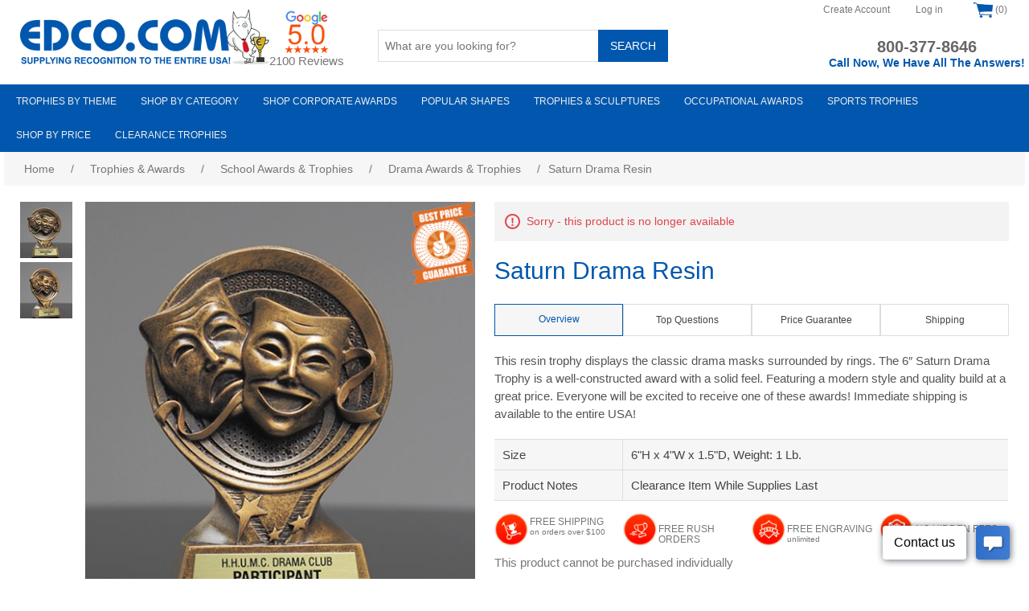

--- FILE ---
content_type: text/html; charset=utf-8
request_url: https://www.edco.com/saturn-drama-resin
body_size: 22633
content:
<!DOCTYPE html>
<html  class="html-product-details-page" lang="en">
<head>
<meta name="viewport" content="width=device-width, initial-scale=1.0, maximum-scale=1.0, user-scalable=0"/>
<link rel="canonical" href="https://www.edco.com/saturn-drama-resin"/>


<meta http-equiv='content-language' content='en-us'>
<link rel="preload" href="/Themes/Edco4/Content/fonts/glyphicons-halflings-regular.woff" as="font" crossorigin>
<!-- Global site tag (gtag.js) - Google Analytics -->
<script async src="https://www.googletagmanager.com/gtag/js?id=UA-29009964-1"></script>
<script>
    window.dataLayer = window.dataLayer || [];
    function gtag(){dataLayer.push(arguments);}
    gtag('js', new Date());

    gtag('config', 'UA-29009964-1');
    gtag('config', 'AW-1007565515'); 
</script>

    <title>Saturn Drama Resin | Edco Awards</title>
    <meta http-equiv="Content-type" content="text/html;charset=UTF-8" />
    <meta name="description" content="This resin trophy displays the classic drama masks surrounded by rings. The 6&#x2033; Saturn Drama Trophy is a well-constructed award with a solid feel. Featuring a modern style and quality build at a great price. Everyone will be excited to receive one of these awards! Immediate shipping is available to the entire USA!" />
    <meta name="keywords" content="drama awards, drama trophy, drama trophies, drama resins, performing arts, theater awards" />
    <meta name="generator" content="nopCommerce" />
    <meta property="og:type" content="product" />
<meta property="og:title" content="Saturn Drama Resin" />
<meta property="og:description" content="This resin trophy displays the classic drama masks surrounded by rings. The 6&#x2033; Saturn Drama Trophy is a well-constructed award with a solid feel. Featuring a modern style and quality build at a great price. Everyone will be excited to receive one of these awards! Immediate shipping is available to the entire USA!" />
<meta property="og:image" content="https://www.edco.com/images/thumbs/0023507_saturn-drama-resin_600.jpeg" />
<meta property="og:url" content="https://www.edco.com/saturn-drama-resin" />
<meta property="og:site_name" content="Edco Awards" />
<meta property="twitter:card" content="summary" />
<meta property="twitter:site" content="Edco Awards" />
<meta property="twitter:title" content="Saturn Drama Resin" />
<meta property="twitter:description" content="This resin trophy displays the classic drama masks surrounded by rings. The 6&#x2033; Saturn Drama Trophy is a well-constructed award with a solid feel. Featuring a modern style and quality build at a great price. Everyone will be excited to receive one of these awards! Immediate shipping is available to the entire USA!" />
<meta property="twitter:image" content="https://www.edco.com/images/thumbs/0023507_saturn-drama-resin_600.jpeg" />
<meta property="twitter:url" content="https://www.edco.com/saturn-drama-resin" />

        <script src="https://ajax.googleapis.com/ajax/libs/jquery/1.12.4/jquery.min.js"></script>
    <link rel="stylesheet" href="https://maxcdn.bootstrapcdn.com/bootstrap/3.3.7/css/bootstrap.min.css" integrity="sha384-BVYiiSIFeK1dGmJRAkycuHAHRg32OmUcww7on3RYdg4Va+PmSTsz/K68vbdEjh4u" crossorigin="anonymous">
    <script src="https://maxcdn.bootstrapcdn.com/bootstrap/3.3.7/js/bootstrap.min.js" integrity="sha384-Tc5IQib027qvyjSMfHjOMaLkfuWVxZxUPnCJA7l2mCWNIpG9mGCD8wGNIcPD7Txa" crossorigin="anonymous"></script>

    
    <link href="/bundles/butajen_4xhw4dwzxsjee-my5hr8gii28s5chlhyppe.css" rel="stylesheet" type="text/css" />

    <script src="/bundles/cfkg1x9hc8dw3dbt2iznwvb0hwrpahu-uvfx63l2ntk.min.js" type="text/javascript"></script>

    <link href="https://www.edco.com/news/rss/1" rel="alternate" type="application/rss+xml" title="Edco Awards: News" />
    <link rel="shortcut icon" href="https://www.edco.com/favicon.ico" />
    
    <!--Powered by nopCommerce - http://www.nopCommerce.com-->
      
    <!-- Facebook Pixel Code -->
        <script>
        !function(f,b,e,v,n,t,s)
        {if(f.fbq)return;n=f.fbq=function(){n.callMethod?
        n.callMethod.apply(n,arguments):n.queue.push(arguments)};
        if(!f._fbq)f._fbq=n;n.push=n;n.loaded=!0;n.version='2.0';
        n.queue=[];t=b.createElement(e);t.async=!0;
        t.src=v;s=b.getElementsByTagName(e)[0];
        s.parentNode.insertBefore(t,s)}(window, document,'script',
        'https://connect.facebook.net/en_US/fbevents.js');
        fbq('init', '499836687421930');
        fbq('track', 'PageView');
        </script>
        <noscript><img height="1" width="1" style="display:none"
        src="https://www.facebook.com/tr?id=499836687421930&ev=PageView&noscript=1"
        /></noscript>
        <!-- End Facebook Pixel Code -->
    <!--Nextopia-->
    <script type="text/javascript" src="//cdn.nextopia.net/nxt-app/fcc19f26cac1bb664eb708372591868c.js" defer></script>
    <!--Nextopia-->
    <!-- TrustBox script -->
        <script type="text/javascript" src="//widget.trustpilot.com/bootstrap/v5/tp.widget.bootstrap.min.js" async></script>
    <!-- End TrustBox script -->
    <!-- Trustpilot Script Start -->
    <script type="text/javascript">(function (w, d, s, r, n) { w.TrustpilotObject = n; w[n] = w[n] || function () { (w[n].q = w[n].q || []).push(arguments) }; a = d.createElement(s); a.async = 1; a.src = r; a.type = 'text/java' + s; f = d.getElementsByTagName(s)[0]; f.parentNode.insertBefore(a, f) })(window, document, 'script', 'https://invitejs.trustpilot.com/tp.min.js', 'tp'); tp('register', '9MmckiqSch3Eh1tA');</script>
    <!-- Trustpilot Script End-->
     <script type="text/javascript">
        function readCookie(cname) {
            var re = new RegExp('[; ]' + cname + '=([^\\s;]*)');
            var sMatch = (' ' + document.cookie).match(re);
            if (cname && sMatch) return unescape(sMatch[1]);
            return '';
        }
    </script>
    <!-- Pinterest Pixel Base Code -->
    <script type="text/javascript">
    !function(e){if(!window.pintrk){window.pintrk=function(){window.pintrk.queue.push(
        Array.prototype.slice.call(arguments))};var
        n=window.pintrk;n.queue=[],n.version="3.0";var
        t=document.createElement("script");t.async=!0,t.src=e;var
        r=document.getElementsByTagName("script")[0];r.parentNode.insertBefore(t,r)}}("https://s.pinimg.com/ct/core.js");
        pintrk('load', '2613781534618');
        pintrk('page');
        pintrk('track', 'pagevisit');
    </script>
    <noscript>
    <img height="1" width="1" style="display:none;" alt="" src="https://ct.pinterest.com/v3/?tid= 2613781534618&event=init&noscript=1" />
    </noscript>   
 <!-- End Pinterest Pixel Base Code -->
 <!-- Start VWO Async SmartCode -->
<link rel="preconnect" href="https://dev.visualwebsiteoptimizer.com" />
<script type='text/javascript' data-cfasync="false" id='vwoCode'>
window._vwo_code || (function() {
var account_id=942770,
version=2.1,
settings_tolerance=2000,
hide_element='body',
hide_element_style = 'opacity:0 !important;filter:alpha(opacity=0) !important;background:none !important;transition:none !important;',
/* DO NOT EDIT BELOW THIS LINE */
f=false,w=window,d=document,v=d.querySelector('#vwoCode'),cK='_vwo_'+account_id+'_settings',cc={};try{var c=JSON.parse(localStorage.getItem('_vwo_'+account_id+'_config'));cc=c&&typeof c==='object'?c:{}}catch(e){}var stT=cc.stT==='session'?w.sessionStorage:w.localStorage;code={use_existing_jquery:function(){return typeof use_existing_jquery!=='undefined'?use_existing_jquery:undefined},library_tolerance:function(){return typeof library_tolerance!=='undefined'?library_tolerance:undefined},settings_tolerance:function(){return cc.sT||settings_tolerance},hide_element_style:function(){return'{'+(cc.hES||hide_element_style)+'}'},hide_element:function(){if(performance.getEntriesByName('first-contentful-paint')[0]){return''}return typeof cc.hE==='string'?cc.hE:hide_element},getVersion:function(){return version},finish:function(e){if(!f){f=true;var t=d.getElementById('_vis_opt_path_hides');if(t)t.parentNode.removeChild(t);if(e)(new Image).src='https://dev.visualwebsiteoptimizer.com/ee.gif?a='+account_id+e}},finished:function(){return f},addScript:function(e){var t=d.createElement('script');t.type='text/javascript';if(e.src){t.src=e.src}else{t.text=e.text}d.getElementsByTagName('head')[0].appendChild(t)},load:function(e,t){var i=this.getSettings(),n=d.createElement('script'),r=this;t=t||{};if(i){n.textContent=i;d.getElementsByTagName('head')[0].appendChild(n);if(!w.VWO||VWO.caE){stT.removeItem(cK);r.load(e)}}else{var o=new XMLHttpRequest;o.open('GET',e,true);o.withCredentials=!t.dSC;o.responseType=t.responseType||'text';o.onload=function(){if(t.onloadCb){return t.onloadCb(o,e)}if(o.status===200||o.status===304){_vwo_code.addScript({text:o.responseText})}else{_vwo_code.finish('&e=loading_failure:'+e)}};o.onerror=function(){if(t.onerrorCb){return t.onerrorCb(e)}_vwo_code.finish('&e=loading_failure:'+e)};o.send()}},getSettings:function(){try{var e=stT.getItem(cK);if(!e){return}e=JSON.parse(e);if(Date.now()>e.e){stT.removeItem(cK);return}return e.s}catch(e){return}},init:function(){if(d.URL.indexOf('__vwo_disable__')>-1)return;var e=this.settings_tolerance();w._vwo_settings_timer=setTimeout(function(){_vwo_code.finish();stT.removeItem(cK)},e);var t;if(this.hide_element()!=='body'){t=d.createElement('style');var i=this.hide_element(),n=i?i+this.hide_element_style():'',r=d.getElementsByTagName('head')[0];t.setAttribute('id','_vis_opt_path_hides');v&&t.setAttribute('nonce',v.nonce);t.setAttribute('type','text/css');if(t.styleSheet)t.styleSheet.cssText=n;else t.appendChild(d.createTextNode(n));r.appendChild(t)}else{t=d.getElementsByTagName('head')[0];var n=d.createElement('div');n.style.cssText='z-index: 2147483647 !important;position: fixed !important;left: 0 !important;top: 0 !important;width: 100% !important;height: 100% !important;background: white !important;';n.setAttribute('id','_vis_opt_path_hides');n.classList.add('_vis_hide_layer');t.parentNode.insertBefore(n,t.nextSibling)}var o=window._vis_opt_url||d.URL,s='https://dev.visualwebsiteoptimizer.com/j.php?a='+account_id+'&u='+encodeURIComponent(o)+'&vn='+version;if(w.location.search.indexOf('_vwo_xhr')!==-1){this.addScript({src:s})}else{this.load(s+'&x=true')}}};w._vwo_code=code;code.init();})();
</script>
<!-- End VWO Async SmartCode -->
 <!----Microsoft Ads Code ------>
    <script>
        (function(w,d,t,r,u)
        {
            var f,n,i;
            w[u]=w[u]||[],f=function()
            {
            var o={ti:"211064458", enableAutoSpaTracking: true}; 
            o.q=w[u],w[u]=new UET(o),w[u].push("pageLoad") 
            },
            n=d.createElement(t),n.src=r,n.async=1,n.onload=n.onreadystatechange=function()
            {
            var s=this.readyState;
            s&&s!=="loaded"&&s!=="complete"||(f(),n.onload=n.onreadystatechange=null)
            },
            i=d.getElementsByTagName(t)[0],i.parentNode.insertBefore(n,i)
        })
        (window,document,"script","//bat.bing.com/bat.js","uetq");
    </script>

    <!---New Schema Code for website -->
    <script type="application/ld+json">
    {
    "@context": "https://schema.org",
    "@type": "Organization",
    "name": "EDCO Awards & Specialties",
    "url": "https://www.edco.com/",
    "logo": "https://www.edco.com/images/thumbs/0038666.png",
    "image": "https://www.edco.com/images/thumbs/0038666.png",
    "description": "EDCO Awards & Specialties is America’s most trusted source for trophies, awards, crystal awards, glass awards, corporate awards, and custom awards. With over 55 years of experience, EDCO delivers premium recognition products with free engraving, free shipping on orders $100+, and guaranteed on-time delivery.",
    "foundingDate": "1969",
    "telephone": "+1-800-377-8646",
    "priceRange": "$2.00 - $2,000.00+",
    "address": {
        "@type": "PostalAddress",
        "streetAddress": "3702 Davie Blvd",
        "addressLocality": "Fort Lauderdale",
        "addressRegion": "FL",
        "postalCode": "33312",
        "addressCountry": "US"
    },
    "areaServed": {
        "@type": "Country",
        "name": "US"
    },
    "contactPoint": {
        "@type": "ContactPoint",
        "telephone": "+1-800-377-8646",
        "contactType": "customer service",
        "areaServed": "US",
        "availableLanguage": "English"
    },
    "sameAs": [
        "https://www.facebook.com/EDCOAwards/",
        "https://www.instagram.com/edcoawards",
        "https://www.linkedin.com/company/edco-awards-&-specialties",
        "https://www.youtube.com/user/EDCOAWARDS",
        "https://www.pinterest.com/edcoawards/",
        "https://www.trustpilot.com/review/edco.com",
        "https://maps.app.goo.gl/z57f4Zg4JH9GLjh68"
    ],
    "aggregateRating": {
        "@type": "AggregateRating",
        "ratingValue": "4.9",
        "bestRating": "5",
        "worstRating": "1",
        "reviewCount": "9774"
    },
    "knowsAbout": [
        "Trophies",
        "Awards",
        "Crystal Awards",
        "Glass Awards",
        "Corporate Awards",
        "Custom Awards",
        "Employee Recognition Awards",
        "Award Plaques"
    ]
    }
    </script>

    <script type="application/ld+json">
    {
    "@context": "https://schema.org",
    "@type": "WebSite",
    "url": "https://www.edco.com/",
    "name": "EDCO Awards & Specialties",
    "potentialAction": {
        "@type": "SearchAction",
        "target": "https://www.edco.com/catalogsearch/result/?q={search_term_string}",
        "query-input": "required name=search_term_string"
    }
    }
    </script>

<script>var __uzdbm_1 = "f85a65ee-1dd3-4a7f-b2e8-e53ee837ed77";var __uzdbm_2 = "OGY5NTQ0YmQtYnVobi00Njk0LWIyMjEtYWExMWI0ZmNkOGQ2JDMuMTQzLjE0NC4yMzA=";var __uzdbm_3 = "7f9000f85a65ee-1dd3-4a7f-b2e8-e53ee837ed771-17699029691690-002d21d0e511de7279210";var __uzdbm_4 = "false";var __uzdbm_5 = "uzmx";var __uzdbm_6 = "7f9000daed0610-9f58-4eae-8cfb-477f38bf66e61-17699029691690-4fdad043fbf0109310";var __uzdbm_7 = "edco.com";</script> <script> (function(w, d, e, u, c, g, a, b){ w["SSJSConnectorObj"] = w["SSJSConnectorObj"] || {ss_cid : c, domain_info: "auto"}; w[g] = function(i, j){w["SSJSConnectorObj"][i] = j}; a = d.createElement(e); a.async = true; if(navigator.userAgent.indexOf('MSIE')!==-1 || navigator.appVersion.indexOf('Trident/') > -1){ u = u.replace("/advanced/", "/advanced/ie/");} a.src = u; b = d.getElementsByTagName(e)[0]; b.parentNode.insertBefore(a, b); })(window,document,"script","https://www.edco.com/18f5227b-e27b-445a-a53f-f845fbe69b40/stormcaster.js","buhp","ssConf"); ssConf("c1" , "https://edco.com"); ssConf("c3", "c99a4269-161c-4242-a3f0-28d44fa6ce24");ssConf("au", "edco.com"); ssConf("cu", "validate.perfdrive.com, ssc"); </script></head>
<body ontouchstart="">
    

<div class="ajax-loading-block-window" style="display: none">
</div>
<div id="dialog-notifications-success" title="Notification" style="display:none;">
</div>
<div id="dialog-notifications-error" title="Error" style="display:none;">
</div>
<div id="dialog-notifications-warning" title="Warning" style="display:none;">
</div>
<div id="bar-notification" class="bar-notification">
    <span class="close" title="Close">&nbsp;</span>
</div>



<!--[if lte IE 7]>
    <div style="clear:both;height:59px;text-align:center;position:relative;">
        <a href="http://www.microsoft.com/windows/internet-explorer/default.aspx" target="_blank">
            <img src="/Themes/Edco4/Content/images/ie_warning.jpg" height="42" width="820" alt="You are using an outdated browser. For a faster, safer browsing experience, upgrade for free today." />
        </a>
    </div>
<![endif]-->
<div class="master-wrapper-page">
    
    <div class="header">
    
    <div class="header-upper">
        <div class="header-selectors-wrapper">
            
            
            
            
        </div>
        <div class="header-links-wrapper">
            <div class="header-links">
    <ul>
        
            <li><a href="/register" class="ico-register">Create Account</a></li>
            <li><a href="/login" class="ico-login">Log in</a></li>
                
            <li id="topcartlink">
                <a href="/cart">
                    <img src="/themes/edco4/content/images/shopping-cartb.png" />
                    <span class="cart-qty">(0)</span>
                </a>
            </li>
        
    </ul>
            
</div>

            <div id="flyout-cart" class="flyout-cart">
    <div class="mini-shopping-cart">
        <div class="count">
You have no items in your shopping cart.        </div>
    </div>
</div>

        </div>
    </div>
    
    <div class="header-lower">
        <div class="header-logo">
            <a href="/">
    <img loading="lazy" title="" alt="Edco Awards" src="https://www.edco.com/images/thumbs/0038666.png" width="310" height="68">
</a>
        </div>
        <div class="Google_rating">
            <a href="https://www.google.com/search?q=Edco%20Awards%20&%20Specialties&ludocid=10267107724770319275#lrd=0x0:0x8e7c1814059a9bab,1" target="_blank">
                <img src="/Images/google-icon.png" alt="Our Google Rating" />
            </a>
            <p>2100 Reviews</p>
        </div>
        <div class="search-box store-search-box">
            <form method="get" id="small-search-box-form" action="/searchresults">
    <input type="text" class="search-box-text" id="small-searchterms" autocomplete="off" name="q" placeholder="What are you looking for?" />
    
    <input type="submit" class="button-1 search-box-button" value="Search" />
        
        
</form>
        </div>
        <div class="telephone">
            
<a href="tel:800-377-8646">800-377-8646</a>
<p class="sehabla">Call Now, We Have All The Answers!</p>
            

        </div>
    </div>
    
    
<link rel="stylesheet" href="https://fonts.googleapis.com/icon?family=Material+Icons">
<link rel="stylesheet" href="https://fonts.googleapis.com/css?family=Raleway:200,300,400,600,700">



<style>
    @media(max-width: 1000px) {
        #topheader {
            left: 0 !important;
            transform: unset !important;
        }

        .header {
            width: 100% !important;
        }
    }
</style>

<div class="desktop-menu">
    <ul class="mega-menu">
        

        <li class="has-sublist">
            <a class="with-subcategories" id="theme" title="Trophies by Theme"><span>Trophies by Theme</span></a>
            <div id="sub-category-theme" class="sub-category-container"></div>
        </li>

        <li class="has-sublist">
            <a class="with-subcategories" id="category" title="Shop by Category"><span>Shop by Category</span></a>
            <div id="sub-category-category" class="sub-category-container"></div>
        </li>

        <li class="has-sublist">
            <a class="with-subcategories" id="corporate" title="Shop Corporate Awards"><span>Shop Corporate Awards</span></a>
            <div id="sub-category-corporate" class="sub-category-container"></div>
        </li>

        <li class="has-sublist">
            <a class="with-subcategories" id="popular" title="Shop Popular Shapes"><span>Popular Shapes</span></a>
            <div id="sub-category-popular" class="sub-category-container"></div>
        </li>

        <li class="has-sublist">
            <a class="with-subcategories" id="trophies" title="Trophies & Medals"><span>Trophies & Sculptures</span></a>
            <div id="sub-category-trophies" class="sub-category-container"></div>
        </li>

        <li class="has-sublist">
            <a class="with-subcategories" id="occupations" title="Occupations"><span>Occupational Awards</span></a>
            <div id="sub-category-occupations" class="sub-category-container"></div>
        </li>

        <li class="has-sublist">
            <a class="with-subcategories" id="sports" title="Sports Trophies"><span>Sports Trophies</span></a>
            <div id="sub-category-sports" class="sub-category-container"></div>
        </li>

        <li class="has-sublist">
            <a class="with-subcategories" id="price" title="Shop by Price"><span>Shop by Price</span></a>
            <div id="sub-category-price" class="sub-category-container"></div>
        </li>
        <li class="has-sublist">
            <a href="/clearance-sale-awards" class="with-subcategories" id="clearance" title="Clearance trophies"><span>Clearance Trophies</span></a>
        </li>

        
    </ul>
</div>

<script type="text/javascript">

    $(document).on('mouseleave', '.has-sublist', function () {
        var $item_a = $(this).children('a.with-subcategories')
        $item_a.css({ "background-color": "#0057ad", "color": "#fff" });

        var subDiv = $("#sub-category-" + $item_a.attr('id'));
        subDiv.html('');
    });

    $(document).ready(function () {
        $('ul.mega-menu').find('a.with-subcategories').on('click', function () {
            var $this = $(this);
            $this.css({ "background-color": "#fff", "color": "#0057ad" });
            var parentId = $this.attr('id');

            var $subDiv = $this.siblings('div.sub-category-container');
            var data = "";

            $subDiv.html('');
            var subHtml = '';

            if (parentId == 'theme') {
                subHtml += "<div id='" + parentId + "' class='sublist-wrap doublewidth'>";
                data = '<div style="float: left; width: 50%;">     <ul class="sublist">                <li><a href="/searchresults?q=award">View All</a></li>        <li><a href="/searchresults?q=3+sizes">3-Size Awards</a></li>        <li><a href="/searchresults?q=academic+awards">Academic Awards</a></li>        <li><a href="/searchresults?q=Achievement+Awards">Achievement</a></li>        <li><a href="/searchresults?q=acrylic+awards">Acrylic Awards</a></li>        <li><a href="/searchresults?q=art+glass">Art Glass</a></li>        <li><a href="/searchresults?q=Award+Plaques">Award Plaques</a></li>        <li><a href="/searchresults?q=barware">Barware</a></li>        <li><a href="/searchresults?q=black+crystal">Black Crystal</a></li>        <li><a href="/searchresults?q=blue+crystal">Blue Crystal</a></li>        <li><a href="/searchresults?q=business+awards">Business Awards</a></li>        <li><a href="/searchresults?q=clear+crystal">Clear Crystal</a></li>        <li><a href="/searchresults?q=clocks">Clocks</a></li>        <li><a href="/corporate-awards">Corporate Celebration</a></li>        <li><a href="/searchresults?q=custom+awards">Custom Awards</a></li>        <li><a href="/crystal-awards">Crystal Awards</a></li>        <li><a href="/searchresults?q=crystal+%26+chrome">Crystal &amp; Chrome</a></li>        <li><a href="/searchresults?q=Diamonds">Diamonds</a></li>        <li><a href="/searchresults?q=eagles">Eagles</a></li>        <li><a href="/searchresults?q=economy+acrylic">Economy Acrylic</a></li>        <li><a href="/searchresults?q=economy+glass">Economy Glass</a></li>        <li><a href="/searchresults?q=Elite+Crystal">Elite Crystal</a></li>        <li><a href="/employee-of-the-month-awards">Employee of the Month</a></li>        <li><a href="/personalized-gifts/">Executive Gifts</a></li>        <li><a href="/searchresults?q=flames">Flames</a></li>     </ul>  </div>  <div style="float: left; width:50%;">     <ul class="sublist">         <li><a style="color:#fff" href="/searchresults?q=award">...</a></li>        <li><a href="/searchresults?q=gavels">Gavels</a></li>        <li><a href="/searchresults?q=gears">Gears</a></li>        <li><a href="/glass-awards">Glass Awards</a></li>        <li><a href="/searchresults?q=World+Globes">Globes</a></li>        <li><a href="/leadership-trophies">Leadership</a></li>        <li><a href="/searchresults?q=lightbulb">Light Bulbs</a></li>        <li><a href="/marble-stone-awards">Marble Awards</a></li>        <li><a href="/custom-metal-awards">Metal Awards</a></li>        <li><a href="/monogrammed-gifts-personalized-mementos">Monogrammed Gifts</a></li>        <li><a href="/searchresults?q=name+block">Name Blocks</a></li>        <li><a href="/searchresults?q=new+arrivals">New Arrivals</a></li>        <li><a href="/searchresults?q=Paperweights">Paperweights</a></li>        <li><a href="/perpetual-plaques">Perpetual Plaques</a></li>        <li><a href="/employee-recognition-awards">Recognition Awards</a></li>        <li><a href="/searchresults?q=red+crystal">Red Crystal</a></li>        <li><a href="/searchresults?q=religious">Religious</a></li>        <li><a href="/searchresults?q=Retirement+Awards">Retirement Awards</a></li>        <li><a href="/sales-awards-and-trophies">Sales Achievement</a></li>        <li><a href="/searchresults?q=service">Service</a></li>        <li><a href="/searchresults?q=Stars">Stars</a></li>        <li><a href="/searchresults?q=Teamwork">Teamwork</a></li>        <li><a href="/trophy-awards">Trophy Awards</a></li>        <li><a href="/searchresults?q=Vases">Vases &amp; Bowls</a></li>        <li><a href="/years-of-service-awards">Years of Service</a></li>     </ul>  </div>';
            } else if (parentId == 'category') {
                subHtml += "<div id='" + parentId + "' class='sublist-wrap fullwidth'>";
                data = '<div class="row">   <div class="box">     <div class="picture-title-wrap">       <div class="picture">         <a href="/plaque-awards" title="Show products in category Plaques ">           <img class="lazy" alt="Picture for category Plaques " src="/images/plaque.jpg" data-original="/images/plaque.jpg">         </a>       </div>       <div class="title double-line">         <a href="/plaque-awards" title="Show products in category Plaques">Award <br />Plaques </a>       </div>     </div>   </div>   <div class="box">     <div class="picture-title-wrap">       <div class="picture">         <a href="/crystal-awards" title="Show products in category Crystal Awards ">           <img class="lazy" alt="Picture for category Crystal Awards " src="/images/crystal.jpg" data-original="/images/crystal.jpg">         </a>       </div>       <div class="title double-line">         <a href="/crystal-awards" title="Show products in category Crystal Awards">Crystal <br />Awards </a>       </div>     </div>   </div>   <div class="box">     <div class="picture-title-wrap">       <div class="picture">         <a href="/glass-awards" title="Show products in category Glass Awards ">           <img class="lazy" alt="Picture for category Crystal Awards " src="/images/glass.jpg" data-original="/images/glass.jpg">         </a>       </div>       <div class="title double-line">         <a href="/glass-awards" title="Show products in category Glass Awards">Glass <br />Awards </a>       </div>     </div>   </div>   <div class="box">     <div class="picture-title-wrap">       <div class="picture">         <a href="/art-glass-awards" title="Show products in category Art Glass ">           <img class="lazy" alt="Picture for category Crystal Awards " src="/images/artglass.jpg" data-original="/images/artglass.jpg">         </a>       </div>       <div class="title double-line">         <a href="/art-glass-awards" title="Show products in category Art Glass Awards">Art <br />Glass </a>       </div>     </div>   </div>   <div class="box">     <div class="picture-title-wrap">       <div class="picture">         <a href="/acrylic-awards" title="Show products in category Acrylic">           <img class="lazy" alt="Picture for category Crystal Awards " src="/images/acrylic.jpg" data-original="/images/acrylic.jpg">         </a>       </div>       <div class="title double-line">         <a href="/acrylic-awards" title="Show products in category Acrylic Awards">Acrylic <br /> Awards </a>       </div>     </div>   </div> </div> <div class="row">   <div class="box">     <div class="picture-title-wrap">       <div class="picture">         <a href="/clock-awards" title="Show products in category Clocks ">           <img class="lazy" alt="Picture for category Clock Awards " src="/images/clocks.jpg" data-original="/images/clocks.jpg">         </a>       </div>       <div class="title">         <a href="/clock-awards" title="Show products in category Clocks Awards">Clocks</a>       </div>     </div>   </div>   <div class="box">     <div class="picture-title-wrap">       <div class="picture">         <a href="/gavel-awards" title="Show products in category Gavels ">           <img class="lazy" alt="Picture for category Gavels " src="/images/gavels.jpg" data-original="/images/gavels.jpg">         </a>       </div>       <div class="title">         <a href="/gavel-awards" title="Show products in category Gavels">Gavels</a>       </div>     </div>   </div>   <div class="box">     <div class="picture-title-wrap">       <div class="picture">         <a href="/paperweights" title="Show products in category Paperweight Awards">           <img class="lazy" alt="Picture for category Logo Promos " src="/images/paperweight-awards.jpg" data-original="/images/paperweight-awards.jpg">         </a>       </div>       <div class="title">         <a href="/paperweights" title="Show products in category Paperweight Awards">Paperweight Awards</a>       </div>     </div>   </div>   <div class="box">     <div class="picture-title-wrap">       <div class="picture">         <a href="/crystal-vases" title="Show products in category Vases ">           <img class="lazy" alt="Picture for category Vases" src="/images/vases.jpg" data-original="/images/vases.jpg">         </a>       </div>       <div class="title">         <a href="/crystal-vases" title="Show products in category Vases">Vases</a>       </div>     </div>   </div>   <div class="box">     <div class="picture-title-wrap">       <div class="picture">         <a href="/searchresults?q=quick+ship+awards#?q=quick+ship+awards&keywords=quick+ship+awards&search_return=all" title="Show products in category Quick Ship Awards ">           <img class="lazy" alt="Picture for category Quick Ship Awards " src="/images/quickship.jpg" data-original="/images/quickship.jpg">         </a>       </div>       <div class="title">         <a href="/searchresults?q=quick+ship+awards#?q=quick+ship+awards&keywords=quick+ship+awards&search_return=all" title="Show products in category Quick Ship Awards">Quick Ship Awards</a>       </div>     </div>   </div>   <div></div> </div>';
            } else if (parentId == 'corporate') {
                subHtml += "<div id='" + parentId + "' class='sublist-wrap fullwidth'>";
                data = '<div class="row">                     <div class="box">                         <div class="picture-title-wrap">                             <div class="picture">                                 <a href="/achievement-trophies" title="Show products in category Achievement Awards ">                                     <img class="lazy" alt="Picture for category Achievement Awards " src="/images/achievement-awards.jpg" data-original="/images/achievement-awards.jpg">                                 </a>                             </div>                             <div class="title double-line">                                 <a href="/achievement-trophies" title="Show products in category Achievement Awards">Achievement <br /> Awards</a>                             </div>                         </div>                     </div>                     <div class="box">                         <div class="picture-title-wrap">                             <div class="picture">                                 <a href="/employee-of-the-month-awards" title="Show products in category Employee of the month ">                                     <img class="lazy" alt="Picture for category Crystal Awards " src="/images/employee-of-the-month.jpg" data-original="/images/service.jpg">                                 </a>                             </div>                             <div class="title double-line">                                 <a href="/employee-of-the-month-awards" title="Show products in category Employee of the month">Employee of <br /> The Month</a>                             </div>                         </div>                     </div>                     <div class="box">                         <div class="picture-title-wrap">                             <div class="picture">                                 <a href="/custom-awards" title="Show products in category Custom Awards ">                                     <img class="lazy" alt="Picture for category Custom Awards" src="/images/custom-awards.jpg" data-original="/images/custom-awards.jpg">                                 </a>                             </div>                             <div class="title double-line">                                 <a href="/custom-awards" title="Show products in category Custom Awards">Custom<br /> Awards</a>                             </div>                         </div>                     </div>                     <div class="box">                         <div class="picture-title-wrap">                             <div class="picture">                                 <a href="/employee-awards" title="Show products in category Employees ">                                     <img class="lazy" alt="Picture for category Crystal Awards " src="/images/service.jpg" data-original="/images/service.jpg">                                 </a>                             </div>                             <div class="title double-line">                                 <a href="/employee-awards" title="Show products in category Employee Awards">Employee <br /> Service</a>                             </div>                         </div>                     </div>                     <div class="box">                         <div class="picture-title-wrap">                             <div class="picture">                                 <a href="/searchresults?q=best+sellers" title="Show products in category Best Sellers ">                                     <img class="lazy" alt="Picture for category Vases" src="/images/topsellers.jpg" data-original="/images/topsellers.jpg">                                 </a>                             </div>                             <div class="title double-line">                                 <a href="/searchresults?q=best+sellers" title="Show products in category Best Sellers">Best <br />Sellers</a>                             </div>                         </div>                     </div>                 </div>                 <div class="row">                     <div class="box">                         <div class="picture-title-wrap">                             <div class="picture">                                 <a href="/leadership-trophies" title="Show products in category Leadership Trophies ">                                     <img class="lazy" alt="Picture for category Leadership Trophies " src="/images/leadership.jpg" data-original="/images/leadership.jpg">                                 </a>                             </div>                             <div class="title double-line">                                 <a href="/leadership-trophies" title="Show products in category Leadership Trophies">Leadership<br /> Trophies</a>                             </div>                         </div>                     </div>                     <div class="box">                         <div class="picture-title-wrap">                             <div class="picture">                                 <a href="/retirement-awards" title="Show products in category Retirement ">                                     <img class="lazy" alt="Picture for category Retirement Awards " src="/images/retirement.jpg" data-original="/images/retirement.jpg">                                 </a>                             </div>                             <div class="title double-line">                                 <a href="/retirement-awards" title="Show products in category Retirement Awards">Retirement <br /> Gifts</a>                             </div>                         </div>                     </div>                     <div class="box">                         <div class="picture-title-wrap">                             <div class="picture">                                 <a href="/sales-awards-and-trophies" title="Show products in Sales Awards ">                                     <img class="lazy" alt="Picture for category Sales Awards " src="/images/sales-awards.jpg" data-original="/images/sales-awards.jpg">                                 </a>                             </div>                             <div class="title double-line">                                 <a href="/sales-awards-and-trophies" title="Show products in category Sales Awards">Sales<br /> Awards</a>                             </div>                         </div>                     </div>                     <div class="box">                         <div class="picture-title-wrap">                             <div class="picture">                                 <a href="/teamwork" title="Show products in category Teamwork ">                                     <img class="lazy" alt="Picture for category Teamwork Awards " src="/images/teamwork.jpg" data-original="/images/teamwork.jpg">                                 </a>                             </div>                             <div class="title double-line">                                 <a href="/teamwork" title="Show products in category Teamwork">Teamwork <br /> Awards</a>                             </div>                         </div>                     </div>                     <div class="box">                         <div class="picture-title-wrap">                             <div class="picture">                                 <a href="/years-of-service-awards" title="Show products in category Years of Service ">                                     <img class="lazy" alt="Picture for category Years of Service Awards " src="/images/years-service.jpg" data-original="/images/years-service.jpg">                                 </a>                             </div>                             <div class="title double-line">                                 <a href="/years-of-service-awards" title="Show products in category Years of Service">Years of<br /> Service</a>                             </div>                         </div>                     </div>                 </div>';
            } else if (parentId == 'popular') {
                subHtml += "<div id='" + parentId + "' class='sublist-wrap fullwidth'>";
                data = '<div class="row">     <div class="box">         <div class="picture-title-wrap">             <div class="picture">                 <a href="/circle-shaped-awards" title="Show products in category Circles "> <img class="lazy" alt="Picture for category Circles " src="/images/circles.jpg" data-original="/images/circles.jpg" /> </a>             </div>             <div class="title"><a href="/circle-shaped-awards" title="Show products in category Circles">Circles</a></div>         </div>     </div>     <div class="box">         <div class="picture-title-wrap">             <div class="picture">                 <a href="/crystal-diamond-awards" title="Show products in category Diamond Awards "> <img class="lazy" alt="Picture for category Diamond Awards " src="/images/diamonds.jpg" data-original="/images/diamonds.jpg" /> </a>             </div>             <div class="title"><a href="/crystal-diamond-awards" title="Show products in category Diamond Awards">Diamonds</a></div>         </div>     </div>     <div class="box">         <div class="picture-title-wrap">             <div class="picture">                 <a href="/eagle-awards" title="Show products in category Eagles "> <img class="lazy" alt="Picture for category Eagles Awards " src="/images/eagles.jpg" data-original="/images/eagles.jpg" /> </a>             </div>             <div class="title">                 <div class="title"><a href="/eagle-awards" title="Show products in category Art Glass Awards">Eagles</a></div>             </div>         </div>     </div>     <div class="box">         <div class="picture-title-wrap">             <div class="picture">                 <a href="/flame-recognition-awards" title="Show products in category Crystal Flames "> <img class="lazy" alt="Picture for category Crystal Flames" src="/images/flames.jpg" data-original="/images/flames.jpg" /> </a>             </div>             <div class="title"><a href="/flame-recognition-awards" title="Show products in category Crystal Flames">Flames</a></div>         </div>     </div>     <div class="box">         <div class="picture-title-wrap">             <div class="picture">                 <a href="/gear-shaped-awards" title="Show products in category Gears "> <img class="lazy" alt="Picture for category Gears " src="/images/Gears.jpg" data-original="/images/Gears.jpg" /> </a>             </div>             <div class="title"><a href="/gear-shaped-awards" title="Show products in category Gears">Gears</a></div>         </div>     </div> </div> <div class="row">     <div class="box">         <div class="picture-title-wrap">             <div class="picture">                 <a href="/world-globe-awards" title="Show products in Globes "> <img class="lazy" alt="Picture for category Globes " src="/images/globes.jpg" data-original="/images/globes.jpg" /> </a>             </div>             <div class="title"><a href="/world-globe-awards" title="Show products in category Globes Awards">Globes</a></div>         </div>     </div>     <div class="box">         <div class="picture-title-wrap">             <div class="picture">                 <a href="/octagon-shaped-awards" title="Show products in Octagons "> <img class="lazy" alt="Picture for category Octagons " src="/images/Octagons.jpg" data-original="/images/Octagons.jpg" /> </a>             </div>             <div class="title"><a href="/octagon-shaped-awards" title="Show products in category Octagons">Octagons</a></div>         </div>     </div>     <div class="box">         <div class="picture-title-wrap">             <div class="picture">                 <a href="/star-theme-awards" title="Show products in category Stars "> <img class="lazy" alt="Picture for category Stars " src="/images/stars.jpg" data-original="/images/stars.jpg" /> </a>             </div>             <div class="title"><a href="/star-theme-awards" title="Show products in category Stars">Stars</a></div>         </div>     </div>     <div class="box">         <div class="picture-title-wrap">             <div class="picture">                 <a href="/searchresults?q=towers" title="Show products in category Towers "> <img class="lazy" alt="Picture for category Towers / Obelisks " src="/images/towers.jpg" data-original="/images/towers.jpg" /> </a>             </div>             <div class="title"><a href="/searchresults?q=towers" title="Show products in category Towers / Obelisks">Towers / Obelisks</a></div>         </div>     </div>     <div class="box">         <div class="picture-title-wrap">             <div class="picture">                 <a href="/unique-awards" title="Show products in category Unique "> <img class="lazy" alt="Picture for category Unique " src="/images/unique.jpg" data-original="/images/unique.jpg" /> </a>             </div>             <div class="title"><a href="/unique-awards" title="Show products in category Unique">Unique</a></div>         </div>     </div> </div>';
            } else if (parentId == 'trophies') {
                subHtml += "<div id='" + parentId + "' class='sublist-wrap fullwidth'>";
                data = '<div class="row">   <div class="box">     <div class="picture-title-wrap">       <div class="picture">         <a href="/scholastic-awards" title="Show products in category Academic Awards ">           <img class="lazy" alt="Picture for category Academic  Awards " src="/images/academic.jpg" data-original="/images/academic.jpg">         </a>       </div>       <div class="title double-line">         <a href="/scholastic-awards" title="Show products in category Academic  Awards">Academic / <br /> School </a>       </div>     </div>   </div>   <div class="box">     <div class="picture-title-wrap">       <div class="picture">         <a href="/american-hero-trophy-awards" title="Show products in category American Hero">           <img class="lazy" alt="Picture for category American Hero" src="/images/american-hero.jpg" data-original="/images/american-hero.jpg">         </a>       </div>       <div class="title">         <a href="/american-hero-trophy-awards" title="Show products in category American Hero">American Hero</a>       </div>     </div>   </div>   <div class="box">     <div class="picture-title-wrap">       <div class="picture">         <a href="/activity-holder-trophies" title="Show products in category Activity Holders ">           <img class="lazy" alt="Picture for category Activity Holders " src="/images/activity-holders.jpg" data-original="/images/activity-holders.jpg">         </a>       </div>       <div class="title">         <a href="/activity-holder-trophies" title="Show products in category Activity Holders">Activity Holders </a>       </div>     </div>   </div>   <div class="box">     <div class="picture-title-wrap">       <div class="picture">         <a href="/trophy-cups" title="Show products in category Cups">           <img class="lazy" alt="Picture for category Cups Awards " src="/images/cups.jpg" data-original="/images/cups.jpg">         </a>       </div>       <div class="title">         <a href="/trophy-cups" title="Show products in category Cups Awards">Cups</a>       </div>     </div>   </div>   <div class="box">     <div class="picture-title-wrap">       <div class="picture">         <a href="/fun-awards" title="Show products in category Fun Awards ">           <img class="lazy" alt="Picture for category Fun Awards " src="/images/fun.jpg" data-original="/images/fun.jpg">         </a>       </div>       <div class="title">         <a href="/fun-awards" title="Show products in category Fun Awards">Fun Awards</a>       </div>     </div>   </div> </div> <div class="row">   <div class="box">     <div class="picture-title-wrap">       <div class="picture">         <a href="/medal-awards" title="Show products in category Medals ">           <img class="lazy" alt="Picture for category Medals " src="/images/medals.jpg" data-original="/images/medals.jpg">         </a>       </div>       <div class="title">         <a href="/medal-awards" title="Show products in category Medals">Medals</a>       </div>     </div>   </div>   <div class="box">     <div class="picture-title-wrap">       <div class="picture">         <a href="/searchresults?q=metal+awards" title="Show products in category Metal Awards ">           <img class="lazy" alt="Picture for category Metal Awards " src="/images/metal-awards.jpg" data-original="/images/metal-awards.jpg">         </a>       </div>       <div class="title">         <a href="/searchresults?q=metal+awards" title="Show products in category Metal Awards">Metal Awards</a>       </div>     </div>   </div>   <div class="box">     <div class="picture-title-wrap">       <div class="picture">         <a href="/4-post-trophies" title="Show products in category Team Trophies ">           <img class="lazy" alt="Picture for category Team Trophies " src="/images/team-trophy.jpg" data-original="/images/team-trophy.jpg">         </a>       </div>       <div class="title">         <a href="/4-post-trophies" title="Show products in category Team Trophies">Team Trophies</a>       </div>     </div>   </div>   <div class="box">     <div class="picture-title-wrap">       <div class="picture">         <a href="/trophy-awards" title="Show products in category Trophies ">           <img class="lazy" alt="Picture for category Trophies" src="/images/trophies.jpg" data-original="/images/trophies.jpg">         </a>       </div>       <div class="title">         <a href="/trophy-awards" title="Show products in category Trophies">Trophy Awards</a>       </div>     </div>   </div>   <div class="box">     <div class="picture-title-wrap">       <div class="picture">         <a href="/searchresults?q=trophy" title="Show products in all trophy categories">           <img class="lazy" alt="Picture for view all" src="/images/view-all.jpg" data-original="/images/view-all.jpg">         </a>       </div>       <div class="title">         <a href="/searchresults?q=trophy" title="Show products in all trophy categories">View All</a>       </div>     </div>   </div> </div>';
            } else if (parentId == 'sports') {
                subHtml += "<div id='" + parentId + "' class='sublist-wrap fullwidth openright'>";
                data = '<div class="row">   <div class="box">     <div class="picture-title-wrap">       <div class="picture">         <a href="/sports-awards" title="All Sports ">           <img class="lazy" alt="Picture for category All Sports  Awards " src="/images/all-sports-trophies.jpg" data-original="/images/all-sports-trophies.jpg">         </a>       </div>       <div class="title double-line">         <a href="/scholastic-awards" title="All Sports ">All Sports</a>       </div>     </div>   </div>   <div class="box">     <div class="picture-title-wrap">       <div class="picture">         <a href="/car-show-awards" title="Automotive trophies ">           <img class="lazy" alt="Picture for category Automotive Trophies " src="/images/Racing.jpg" data-original="/images/Racing.jpg">         </a>       </div>       <div class="title double-line">         <a href="/car-show-awards" title="Automotive trophies">Automotive Trophies</a>       </div>     </div>   </div>   <div class="box">     <div class="picture-title-wrap">       <div class="picture">         <a href="/baseball-awards" title="Baseball trophies">           <img class="lazy" alt="Picture for category Baseball trophies " src="/images/baseball.jpg" data-original="/images/baseball.jpg">         </a>       </div>       <div class="title double-line">         <a href="/baseball-awards" title="Baseball Trophies">Baseball Trophies</a>       </div>     </div>   </div>   <div class="box">     <div class="picture-title-wrap">       <div class="picture">         <a href="/basketball-awards" title="Basketball trophies">           <img class="lazy" alt="Picture for category Basketball trophies" src="/images/Basketball.jpg" data-original="/images/Basketball.jpg">         </a>       </div>       <div class="title double-line">         <a href="/basketball-awards" title="Basketball trophies">Basketball Trophies</a>       </div>     </div>   </div>   <div class="box">     <div class="picture-title-wrap">       <div class="picture">         <a href="/football-awards" title="Football trophies">           <img class="lazy" alt="Picture for category Football trophies" src="/images/Football.jpg" data-original="/images/Football.jpg">         </a>       </div>       <div class="title double-line">         <a href="/football-awards" title="Football trophies">Football Trophies</a>       </div>     </div>   </div> </div> <div class="row">   <div class="box">     <div class="picture-title-wrap">       <div class="picture">         <a href="/golf-awards" title="Golf Trophies">           <img class="lazy" alt="Picture for category Golf trophies" src="/images/Golf.jpg" data-original="/images/Golf.jpg">         </a>       </div>       <div class="title double-line">         <a href="/golf-awards" title="Golf Trophies">Golf Trophies</a>       </div>     </div>   </div>   <div class="box">     <div class="picture-title-wrap">       <div class="picture">         <a href="/sailing-awards" title="Sailing Trophies">           <img class="lazy" alt="Picture for category Sailing Trophies" src="/images/Sailing.jpg" data-original="/images/Sailing.jpg">         </a>       </div>       <div class="title double-line">         <a href="/sailing-awards" title="Sailing Trophies">Sailing Trophies</a>       </div>     </div>   </div>   <div class="box">     <div class="picture-title-wrap">       <div class="picture">         <a href="/soccer-awards" title="Soccer Trophies">           <img class="lazy" alt="Picture for category Soccer Trophies" src="/images/Soccer.jpg" data-original="/images/Soccer.jpg">         </a>       </div>       <div class="title double-line">         <a href="/soccer-awards" title="Soccer Trophies">Soccer Trophies</a>       </div>     </div>   </div>   <div class="box">     <div class="picture-title-wrap">       <div class="picture">         <a href="/fishing-awards" title="Sport Fishing Awards">           <img class="lazy" alt="Picture for category Sport Fishing Awards" src="/images/sport-fishing.jpg" data-original="/images/sport-fishing.jpg">         </a>       </div>       <div class="title double-line">         <a href="/fishing-awards" title="SPort Fishing Awards">Sport Fishing</a>       </div>     </div>   </div>   <div class="box">     <div class="picture-title-wrap">       <div class="picture">         <a href="/wrestling-awards" title="Wrestling Trophies">           <img class="lazy" alt="Picture for category Wrestling Trophies " src="/images/Wrestling.jpg" data-original="/images/Wrestling.jpg">         </a>       </div>       <div class="title double-line">         <a href="/wrestling-awards" title="Wrestling Trophies">Wrestling Trophies</a>       </div>     </div>   </div> </div>';
            } else if (parentId == 'price') {
                subHtml += "<div id='" + parentId + "' class='sublist-wrap singlewidth'>";
                data = '<ul class="sublist">                 <li><a href="searchresults?q=award">View All</a></li>                 <li><a href="/searchresults?q=award#?keywords=award&search_return=all&Price=%2410+to+%2425">$10 - $25</a></li>                 <li><a href="/searchresults?q=award#?q=award&keywords=award&search_return=all&Price=%2425+to+%2450">$25 - $50</a></li>                 <li><a href="/searchresults?q=award#?q=award&keywords=award&search_return=all&Price=%2450+to+%24100">$50 - $100</a></li>                 <li><a href="/searchresults?q=award#?q=award&keywords=award&search_return=all&Price=%24100+to+%24250">$100 - $250</a></li>                 <li><a href="/searchresults?q=award#?q=award&keywords=award&search_return=all&Price=%24250+to+%24500">$250 - $500</a></li>                 <li><a href="/searchresults?q=award#?q=award&keywords=award&search_return=all&Price=Greater+than+%24500">Greater than $500</a></li>             </ul>';
            } else if (parentId == 'occupations') {
                subHtml += "<div id='" + parentId + "' class='sublist-wrap fullwidth'>";
                data = '<div class="row">   <div class="box">     <div class="picture-title-wrap">       <div class="picture">         <a href="/technology-trophies" title="Show products in category Engineering / Tech  ">           <img class="lazy" alt="Picture for category Engineering / Tech " src="/images/Engineering.jpg" data-original="/images/Engineering.jpg">         </a>       </div>       <div class="title double-line">         <a href="/technology-trophies" title="Show products in category Engineering / Tech ">Engineering / <br /> Tech </a>       </div>     </div>   </div>   <div class="box">     <div class="picture-title-wrap">       <div class="picture">         <a href="/business-awards" title="Show products in category Finance / Business ">           <img class="lazy" alt="Picture for category Finance / Business" src="/images/Finance.jpg" data-original="/images/Finance.jpg">         </a>       </div>       <div class="title double-line">         <a href="/business-awards" title="Show products in category Finance / Business Awards">Finance / <br />Business </a>       </div>     </div>   </div>   <div class="box">     <div class="picture-title-wrap">       <div class="picture">         <a href="/fire-rescue-awards" title="Show products in category Firefighter Awards  ">           <img class="lazy" alt="Picture for category Vases" src="/images/Firefighter.jpg" data-original="/images/Firefighter.jpg">         </a>       </div>       <div class="title double-line">         <a href="/fire-rescue-awards" title="Show products in category Firefighter Awards ">Firefighter <br /> Awards </a>       </div>     </div>   </div>   <div class="box">     <div class="picture-title-wrap">       <div class="picture">         <a href="/judicial-awards-trophies" title="Show products in category Judicial Awards ">           <img class="lazy" alt="Picture for category Judicial Awards " src="/images/Judicial.jpg" data-original="/images/Judicial.jpg">         </a>       </div>       <div class="title double-line">         <a href="/judicial-awards-trophies" title="Show products in category Judicial Awards">Judicial <br /> Awards </a>       </div>     </div>   </div>   <div class="box">     <div class="picture-title-wrap">       <div class="picture">         <a href="/law-enforcement-awards-police-trophies" title="Show products in category Law Enforcement">           <img class="lazy" alt="Picture for category Law Enforcement " src="/images/Law-Enforcement.jpg" data-original="/images/Law-Enforcement.jpg">         </a>       </div>       <div class="title double-line">         <a href="/law-enforcement-awards-police-trophies" title="Show products in category Law Enforcement">Law Enforcement</a>       </div>     </div>   </div> </div> <div class="row">   <div class="box">     <div class="picture-title-wrap">       <div class="picture">         <a href="/medical-awards-trophies" title="Show products in category Medical Healthcare Awards">           <img class="lazy" alt="Picture for category Medical Healthcare Awards" src="/images/medical-healthcare.jpg" data-original="/images/medical-healthcare.jpg">         </a>       </div>       <div class="title double-line">         <a href="/medical-awards-trophies" title="Show products in category Medical Healthcare Awards">Medical / <br /> Healthcare </a>       </div>     </div>   </div>   <div class="box">     <div class="picture-title-wrap">       <div class="picture">         <a href="/military-trophies" title="Show products in Military Trophies">           <img class="lazy" alt="Picture for category Military Trophies" src="/images/armed-forces.jpg" data-original="/images/armed-forces.jpg">         </a>       </div>       <div class="title double-line">         <a href="/military-trophies" title="Show products in category Military Trophies">Military Trophies</a>       </div>     </div>   </div>   <div class="box">     <div class="picture-title-wrap">       <div class="picture">         <a href="/music-awards" title="Show products in category Music Awards">           <img class="lazy" alt="Picture for category Music Awards" src="/images/music.jpg" data-original="/images/music.jpg">         </a>       </div>       <div class="title double-line">         <a href="/music-awards" title="Show products in category Music Awards">Music Awards</a>       </div>     </div>   </div>   <div class="box">     <div class="picture-title-wrap">       <div class="picture">         <a href="/real-estate-awards-trophies" title="Show products in category Real Estate Awards ">           <img class="lazy" alt="Picture for category Real Estate Awards " src="/images/real-state.jpg" data-original="/images/real-state.jpg">         </a>       </div>       <div class="title double-line">         <a href="/real-estate-awards-trophies" title="Show products in category Real Estate Awards">Real Estate</a>       </div>     </div>   </div>   <div class="box">     <div class="picture-title-wrap">       <div class="picture">         <a href="/truck-driver-awards" title="Show products in category Trucking / Driver Awards">           <img class="lazy" alt="Picture for category Trucking / Driver Awards " src="/images/trucking.jpg" data-original="/images/trucking.jpg">         </a>       </div>       <div class="title double-line">         <a href="/truck-driver-awards" title="Show products in category Trucking / Driver Awards ">Trucking / <br /> Driver Awards </a>       </div>     </div>   </div> </div>';
            }

            subHtml += "<div class='row-wrapper'>";
            subHtml += data;
            subHtml += "</div></div>";
            $subDiv.append(subHtml);
        })
    });

</script>


<style>
    .mobile-header-width {
        width: 94%;
        margin: 0 auto;
    }

    .btn-hamburger {
        width: 30px;
        height: 32px;
        margin-top: 8px;
        margin-left: 15px;
    }

    .mobile-top-header {
        display: flex;
        justify-content: space-between;
        align-items: center;
        height: 57px;
        background-color: #0057ad;
    }

    .mobile-search-bar {
        width: 100%;
        margin: 0 auto;
        display: flex;
        flex-wrap: nowrap;
        background-color: unset;
    }

    #mbl-small-search-box-form {
        display: flex;
        justify-content: space-between;
        align-items: center;
    }

    .btn-mobile-search {
        float: right;
        background-color: #0057ad;
        width: 45px;
        height: 39px;
        border: 1px solid #fff;
        overflow: hidden;
        background: url(/themes/edco4/content/images/search-buttonw.png) center no-repeat #0057ad;
        text-indent: 999px;
    }

    body.theme-default .hc-offcanvas-nav .nav-close-button span::before, body.theme-default .hc-offcanvas-nav .nav-close-button span::after {
        width: 8px !important;
        height: 8px !important;
    }

    .right-header-button {
        width: 30px;
        margin-right: 10px;
        color: #fff;
        font-size: 25px;
        float: right;
    }

        .right-header-button span {
            background-color: #0057ad;
            color: #fff;
            transform: scale(-1, 1);
            font-size: 19px;
            line-height: 38px;
        }
        body.theme-default .hc-offcanvas-nav .nav-content>h2 {
            color: #fff;
        }

    @media(max-width: 601px) {
        .mobile-search-bar {
            background-color: #fff;
        }

        .btn-mobile-search {
            border: none;
        }
    }
</style>

<body class="theme-default">
    <div class="mobile-header-width">
        <div class="mobile-header">
            <div class="mobile-top-header">
                <div style="flex:0.9">
                    <div class="btn-hamburger">
                        <div class="hamburger toggle">
                            <span></span>
                            <span></span>
                            <span></span>
                        </div>

                        <nav id="main-nav">
                            <ul>
                                <li class="menu-quiet"><a href="/contactus">Contact Us</a></li>
                                <li class="menu-quiet"><a href="/searchresults?q=award">View All</a></li>
                                <li class="menu-quiet"><a href="/searchresults?q=best+sellers">Best Sellers</a></li>
                                <li class="menu-quiet"><a href="/searchresults?q=quick+ship+awards#?q=quick+ship+awards&keywords=quick+ship+awards&search_return=all">Rush Awards</a></li>
                                <li class="menu-quiet"><a href="/new-awards-trophies">New Arrivals</a></li>

                                <li class="root-catogory-item">
                                    <a class="mobile-root-categories" id="theme"><span>Trophies by Theme</span></a>
                                    <ul class="sub-category"></ul>
                                </li>

                                <li class="root-catogory-item">
                                    <a class="mobile-root-categories" id="category"><span>Shop by Category</span></a>
                                    <ul class="sub-category"></ul>
                                </li>

                                <li class="root-catogory-item">
                                    <a class="mobile-root-categories" id="corporate"><span>Shop Corporate Awards</span></a>
                                    <ul class="sub-category"></ul>
                                </li>

                                <li class="root-catogory-item">
                                    <a class="mobile-root-categories" id="popular"><span>Popular Shapes</span></a>
                                    <ul class="sub-category"></ul>
                                </li>

                                <li class="root-catogory-item">
                                    <a class="mobile-root-categories" id="trophies"><span>Trophies & Medals</span></a>
                                    <ul class="sub-category"></ul>
                                </li>

                                <li class="has-sublist">
                                    <a href="#" class="mobile-root-categories" id="occupations"><span>Occupational Awards</span></a>
                                    <ul class="sub-category"></ul>
                                </li>

                                <li class="has-sublist">
                                    <a href="#" class="mobile-root-categories" id="sports"><span>Sports Trophies</span></a>
                                    <ul class="sub-category"></ul>
                                </li>

                                <li class="has-sublist">
                                    <a href="#" class="mobile-root-categories" id="price"><span>Shop by Price</span></a>
                                    <ul class="sub-category"></ul>
                                </li>
                            </ul>
                        </nav>
                    </div>
                </div>

                <div style="flex:1">
                    <a href="/"><img src="/Themes/Edco4/Content/images/logo-white.png" alt="Edco Logo" width="165" height="37" /></a>
                </div>

                <div style="flex:1">
                    <div class="right-header-button">
                        <a href="/cart"><span class="glyphicon glyphicon-shopping-cart"></span></a>
                    </div>

                    <div class="right-header-button">
                        <a href="tel://800-377-8646"><span class="glyphicon glyphicon-phone-alt"></span></a>
                    </div>
                </div>
            </div>
            <div class="mobile-search-bar">
                <div class="mobile-searchbox">
                    <form action="/searchresults" id="mbl-small-search-box-form" method="get" novalidate="novalidate">
                        <input type="text" style="flex: 1" id="mbl-small-searchterms" autocomplete="off" name="q" placeholder="What are you looking for?">
                        <input type="submit" class="btn-mobile-search" value="Search">
                        <script type="text/javascript">
                            $("#small-search-box-form").submit(function (event) {
                                if ($("#small-searchterms").val() == "") {
                                    alert('Please enter some search keyword');
                                    $("#small-searchterms").focus();
                                    event.preventDefault();
                                }
                            });
                        </script>
                    </form>
                </div>
            </div>
        </div>
    </div>
</body>




</div>

    
   
    <div class="master-wrapper-content">
        <div id="flyout-cart" class="flyout-cart">
    <div class="mini-shopping-cart">
        <div class="count">
You have no items in your shopping cart.        </div>
    </div>
</div>

        


        
        <div class="breadcrumb">
        <ul>
            
            <li>
                <span>
                    <a href="/">
                        <span>Home</span>
                    </a>
                </span>
                <span class="delimiter">/</span>
            </li>
                <li>
                    <span>
                        <a href="/trophy-awards">
                            <span>Trophies &amp; Awards</span>
                        </a>
                    </span>
                    <span class="delimiter">/</span>
                </li>
                <li>
                    <span>
                        <a href="/scholastic-awards">
                            <span>School Awards &amp; Trophies</span>
                        </a>
                    </span>
                    <span class="delimiter">/</span>
                </li>
                <li>
                    <span>
                        <a href="/drama-awards">
                            <span>Drama Awards &amp; Trophies</span>
                        </a>
                    </span>
                    <span class="delimiter">/</span>
                </li>
            <li>
                <strong class="current-item">Saturn Drama Resin</strong>
                
            </li>
        </ul>
    </div>
        <script type="application/ld+json">
            {
            "@context": "https://schema.org",
            "@type": "BreadcrumbList",
            "itemListElement": [{
            "@type": "ListItem",
            "position": 1,
            "name": "Home",
            "item": "https://www.edco.com"
            }

                    ,
                        {
                        "@type": "ListItem",
                        "position": 2,
                        "name": "Trophies &amp; Awards",
                        "item": "https://www.edco.com/trophy-awards"
                        }
                    
                    ,
                        {
                        "@type": "ListItem",
                        "position": 3,
                        "name": "School Awards &amp; Trophies",
                        "item": "https://www.edco.com/scholastic-awards"
                        }
                    
                    ,
                        {
                        "@type": "ListItem",
                        "position": 4,
                        "name": "Drama Awards &amp; Trophies",
                        "item": "https://www.edco.com/drama-awards"
                        }
                                ]
            }
        </script>


            <div class="master-column-wrapper">
            <div class="center-1">
    
    
    <script type="text/javascript">
        $(document).ready(function () {
            $('#responsiveTab').responsiveTabs({
                type: 'default', //Types: default, vertical, accordion
                width: 'auto', //auto or any width like 600px
                fit: true,   // 100% fit in a container
                closed: 'accordion', // Start closed if in accordion view
                activate: function (event) { // Callback function if tab is switched
                }
            });

            $(window).on('load', function () {
                $('#tab1-content').removeClass('tab-padding-20');
                $('#tab2-content').removeClass('content-d-none');
                $('#tab3-content').removeClass('content-d-none');
                $('#tab4-content').removeClass('content-d-none');
            });
        });
    </script>
     <style>
        .selectedsku {
                border: 3px solid #0056ad;
                background-color: #eee;
        }
    </style>
<!--product breadcrumb-->

<div class="page product-details-page">
    <div class="page-body">
        
        <form method="post" id="product-details-form" action="/saturn-drama-resin">
            <div itemscope itemtype="http://schema.org/Product" data-productid="15532">
                <!--product title for mobile screen-->
                <div class="product-title lg-min-d-none">
                    <h1 itemprop="name">
                        Saturn Drama Resin
                    </h1>
                </div>
                <div class="product-essential">
                    
                    <!--product pictures-->
                    <div class="gallery">
        <div class="picture-thumbs desktop-theme">
                            <div class="thumb-item">
                    <img src="https://www.edco.com/images/thumbs/0023507_saturn-drama-resin_78.jpeg" alt="Picture of Saturn Drama Resin" title="Picture of Saturn Drama Resin" data-defaultsize="https://www.edco.com/images/thumbs/0023507_saturn-drama-resin_600.jpeg" data-fullsize="https://www.edco.com/images/thumbs/0023507_saturn-drama-resin.jpeg" />
                </div>
                <div class="thumb-item">
                    <img src="https://www.edco.com/images/thumbs/0023508_saturn-drama-resin_78.jpeg" alt="Picture of Saturn Drama Resin" title="Picture of Saturn Drama Resin" data-defaultsize="https://www.edco.com/images/thumbs/0023508_saturn-drama-resin_600.jpeg" data-fullsize="https://www.edco.com/images/thumbs/0023508_saturn-drama-resin.jpeg" />
                </div>
        </div>
        
    <div class="picture">
<div id="bpg" class="bpg">
    <img src="/Images/bpg.png" alt="Best Price guarantee" title="Best Price Guarantee" />
</div>            <img class="main_image" alt="Picture of Saturn Drama Resin" src="https://www.edco.com/images/thumbs/0023507_saturn-drama-resin_600.jpeg" title="Picture of Saturn Drama Resin" itemprop="image" id="main-product-img-15532" />
        <div class="copyright">&copy; edco</div>
    </div>


    <div class="picture-thumbs-mobile">
                    <div class="thumb-item">
                <img src="https://www.edco.com/images/thumbs/0023507_saturn-drama-resin_78.jpeg" alt="Picture of Saturn Drama Resin" title="Picture of Saturn Drama Resin" data-defaultsize="https://www.edco.com/images/thumbs/0023507_saturn-drama-resin_600.jpeg" data-fullsize="https://www.edco.com/images/thumbs/0023507_saturn-drama-resin.jpeg" />
            </div>
            <div class="thumb-item">
                <img src="https://www.edco.com/images/thumbs/0023508_saturn-drama-resin_78.jpeg" alt="Picture of Saturn Drama Resin" title="Picture of Saturn Drama Resin" data-defaultsize="https://www.edco.com/images/thumbs/0023508_saturn-drama-resin_600.jpeg" data-fullsize="https://www.edco.com/images/thumbs/0023508_saturn-drama-resin.jpeg" />
            </div>
    </div>

</div>
                    
                    <div class="overview">
                            <div class="discontinued-product">
        <h4>Sorry - this product is no longer available</h4>
    </div>

                        <div class="product-name lg-d-none">
                            <h1 itemprop="name">
                                Saturn Drama Resin
                            </h1>
                        </div>

                        <!-- tab and product details-->
                        <div id="parent-product-detail">
                            <!-- responsive tab -->
                                <div id="responsiveTab">
                                    <ul class="resp-tabs-list">
                                        <li>Overview</li>
                                        <li>Top Questions</li>
                                        <li>Price Guarantee</li>
                                        <li>Shipping</li>
                                    </ul>
                                    <div class="resp-tabs-container">
                                        <div id="tab1-content" class="tab-padding-20">
                                            <p><p>This resin trophy displays the classic drama masks surrounded by rings. The 6″ Saturn Drama Trophy is a well-constructed award with a solid feel. Featuring a modern style and quality build at a great price. Everyone will be excited to receive one of these awards! Immediate shipping is available to the entire USA!</p></p>
                                        </div>
                                        <div id="tab2-content" class="content-d-none">
                                            <div class="top-questions-answered">
  <ul>
    <li> · What is your production time? <ul>
        <li>4-5 business days from art approval. No rush service is available for this item.</a>
        </li>
      </ul>
    </li>
    <li> · Where do I send my artwork? <ul>
        <li>You can upload Artwork at checkout, or e-mail it to&nbsp; <a href="/cdn-cgi/l/email-protection#7201131e1701321716111d5c111d1f"><span class="__cf_email__" data-cfemail="790a18151c0a391c1d1a16571a1614">[email&#160;protected]</span></a>
        </li>
      </ul>
    </li>
    <li> · When will I see my proof? <ul>
        <li>Free art proofs will be generated within 1-2 business days.</li>
      </ul>
    </li>
    <li> · How much is engraving, logo and set up? <ul>
        <li>All engraving, logos and set up are FREE. No hidden fees!</li>
      </ul>
    </li>
    <li><a href="/compliance" target="_blank">· WARNING Compliance & Safety Information -  Read Disclaimers Now »</a></li>
  </ul>
</div>
                                        </div>
                                        <div id="tab3-content" class="content-d-none">
                                            <p>This product has our official Best Price Guarantee. We are so confident about our price that if you are able to find this product, decorated with the same process for less anywhere else we will match that price and also give you an additional 5% off.&nbsp; Our goal is to eliminate the stress of shopping for awards by offering the best price, free unlimited engraving, free shipping and no hidden fees.</p>
                                        </div>
                                        <div id="tab4-content" class="content-d-none">
                                            <p>We offer free standard shipping to <strong>one USA-based location&nbsp;</strong>on orders over $100.&nbsp; We also offer quick 1-2 day air delivery on rush orders shipped using premium&nbsp;UPS Air and FedEx Air Priority services anywhere in the USA!&nbsp; Additionally, in an effort to support remote ceremonies, we have introduced a multi-location drop shipping service at a nominal cost. Learn more about EDCO's <span style="text-decoration: underline;"><a href="/multi-location-shipping">drop shipping service</a></span>.</p>
                                        </div>
                                    </div>
                                </div>

                            <!-- product details (unit, price) -->
                            <div>
                                
                                <!--product reviews-->
                                
                                    <div class="product-specs-box">
        <!--
        <div class="title">
            <strong>Products specifications</strong>
        </div>
        -->
        <div class="table-wrapper">
            <table class="data-table">
                <colgroup>
                    <col width="25%" />
                    <col />
                </colgroup>
                <tbody>
                        <tr  class="odd">
                            <td class="spec-name">
                                Size      
                            </td>
                            <td class="spec-value">
6&quot;H x 4&quot;W x 1.5&quot;D, Weight: 1 Lb.                            </td>
                        </tr>
                        <tr  class="even">
                            <td class="spec-name">
                                Product Notes
                            </td>
                            <td class="spec-value">
Clearance Item While Supplies Last                            </td>
                        </tr>
                </tbody>
            </table>
        </div>
    </div>

                                <div class="det-page">
                    <div class="hcat-container">
                        <div class="hitem">
                            <div class="FShip"></div>
                            <h4 class="fs">Free Shipping</h4>
                            <p class="pfs">on orders over $100</p>
                        </div>
                        <div class="hitem">
                            <div class="FRush"></div>
                            <h4>Free Rush Orders</h4>
                        </div>
                            <div class="hitem">
                                <div class="FEngr"></div>
                                <h4>Free Engraving</h4>
                                <p class="pfs">unlimited</p>
                            </div>
                        <div class="hitem">
                            <div class="NHid"></div>
                            <h4>No Hidden Fees</h4>
                        </div>
                    </div>
</div>

                                <div class="product-collateral">
                                    <!--associated products-->
                                    <div class="product-variant-list">


                                        <div class="no-associated-products">
                                            This product cannot be purchased individually
                                        </div>
                                    </div>
                                    
                                    <div class="faqs">
    <p>
        <b>Questions</b> about proofs, how to send logos or anything else? Call us now.  We are a 50 year old company with cheerful, knowledgeable
        people ready to chat, <a href="/contactus" target="_blank">email</a> or talk to you on the phone!
    </p>
</div>

<p>
                                            <a href="/drama-awards">
                                                <span>Browse the Entire Drama Awards &amp; Trophies Product Catalog</span>
                                            </a>
                                        </p>
                                    <div id="desktop-product-share">
                                        
                                    </div>
                                </div>
                            </div>
                        </div>
                    </div>
                </div>

                <div class="tpreviews">
                    <!-- TrustBox widget - Product Reviews SEO -->
                    <div class="trustpilot-widget" data-locale="en-US" data-template-id="5717796816f630043868e2e8"
                         data-businessunit-id="5c8974aaf161e40001d21357" data-style-height="200px" data-style-width="100%" data-theme="light"
                         data-sku="RF2615" data-name="Saturn Drama Resin">
                        <a href="https://www.trustpilot.com/review/edco.com" target="_blank"
                           rel="noopener">Trustpilot</a>
                    </div>
                    <!-- End TrustBox widget -->
                </div>

                    <div class="also-purchased-products-grid product-grid">
        <div class="title">
            <strong>Customers who bought this item also bought</strong>
        </div>
        <div class="item-grid">
                <div class="item-box"><div class="product-item" data-productid="12060">
    <div class="picture">
        <div class="has-video">

</div>
        <a href="/recognition-pin-gold-star" title="Show details for Gold Star Lapel Pin">
            <img loading="lazy" height="242" width="201" alt="Picture of Gold Star Lapel Pin" src="https://www.edco.com/images/thumbs/0050187_gold-star-lapel-pin_200.jpeg" title="Show details for Gold Star Lapel Pin" />
        </a>
    </div>
    <div class="details">
        <h2 class="product-title">
            <a href="/recognition-pin-gold-star">
Gold Star Lapel Pin                </a>
        </h2>      
        <div class="description">
            Gold Star Lapel Pin
        </div>
        <div class="add-info">
            
            <div class="prices">
                <span class="price actual-price">As low as $3.26</span>
                            </div>
            <div class="tp-stars">
                <script data-cfasync="false" src="/cdn-cgi/scripts/5c5dd728/cloudflare-static/email-decode.min.js"></script><script type="text/javascript" src="//widget.trustpilot.com/bootstrap/v5/tp.widget.bootstrap.min.js" async></script> <!-- End TrustBox script -->
        
                    <!-- TrustBox widget - Product Mini -->
                    <div class="trustpilot-widget" data-locale="en-US" data-template-id="54d39695764ea907c0f34825" data-businessunit-id="5c8974aaf161e40001d21357" data-style-height="24px" data-style-width="100%" data-theme="dark" data-sku="M6267" data-no-reviews="hide" data-scroll-to-list="true">
                        <a href="https://www.trustpilot.com/review/edco.com" target="_blank" rel="noopener" style="color: #0057ad;">Trustpilot</a>
                    </div>
                    <!-- End TrustBox widget -->
            </div>
            
           <!--
            <div class="buttons">
                    <input type="button" value="Add to Cart" class="button-2 product-box-add-to-cart-button" onclick="AjaxCart.addproducttocart_catalog('/addproducttocart/catalog/12060/1/1');return false;" />
                                                    <input type="button" value="Add to wishlist" title="Add to wishlist" class="button-2 add-to-wishlist-button" onclick="AjaxCart.addproducttocart_catalog('/addproducttocart/catalog/12060/2/1');return false;" />
            </div>
            -->
            
        </div>
    </div>
</div>
</div>
                <div class="item-box"><div class="product-item" data-productid="12153">
    <div class="picture">
        <div class="has-video">

</div>
        <a href="/motion-x-silver-stone-drama-award" title="Show details for Motion-X Silver Stone Drama Award">
            <img loading="lazy" height="242" width="201" alt="Picture of Motion-X Silver Stone Drama Award" src="https://www.edco.com/images/thumbs/0048513_motion-x-silver-stone-drama-award_200.jpeg" title="Show details for Motion-X Silver Stone Drama Award" />
        </a>
    </div>
    <div class="details">
        <h2 class="product-title">
            <a href="/motion-x-silver-stone-drama-award">
Motion-X Silver Stone Drama Award                </a>
        </h2>      
        <div class="description">
            
        </div>
        <div class="add-info">
            
            <div class="prices">
                <span class="price actual-price">As low as $11.35</span>
                            </div>
            <div class="tp-stars">
                <script type="text/javascript" src="//widget.trustpilot.com/bootstrap/v5/tp.widget.bootstrap.min.js" async></script> <!-- End TrustBox script -->
        
                    <!-- TrustBox widget - Product Mini -->
                    <div class="trustpilot-widget" data-locale="en-US" data-template-id="54d39695764ea907c0f34825" data-businessunit-id="5c8974aaf161e40001d21357" data-style-height="24px" data-style-width="100%" data-theme="dark" data-sku="MX532" data-no-reviews="hide" data-scroll-to-list="true">
                        <a href="https://www.trustpilot.com/review/edco.com" target="_blank" rel="noopener" style="color: #0057ad;">Trustpilot</a>
                    </div>
                    <!-- End TrustBox widget -->
            </div>
            
           <!--
            <div class="buttons">
                    <input type="button" value="Add to Cart" class="button-2 product-box-add-to-cart-button" onclick="AjaxCart.addproducttocart_catalog('/addproducttocart/catalog/12153/1/1');return false;" />
                                                    <input type="button" value="Add to wishlist" title="Add to wishlist" class="button-2 add-to-wishlist-button" onclick="AjaxCart.addproducttocart_catalog('/addproducttocart/catalog/12153/2/1');return false;" />
            </div>
            -->
            
        </div>
    </div>
</div>
</div>
                <div class="item-box"><div class="product-item" data-productid="12300">
    <div class="picture">
        <div class="has-video">

</div>
        <a href="/reach-for-the-stars-achievement-award" title="Show details for Reach for the Stars Achievement Award">
            <img loading="lazy" height="242" width="201" alt="Picture of Reach for the Stars Achievement Award" src="https://www.edco.com/images/thumbs/0052096_reach-for-the-stars-achievement-award_200.jpeg" title="Show details for Reach for the Stars Achievement Award" />
        </a>
    </div>
    <div class="details">
        <h2 class="product-title">
            <a href="/reach-for-the-stars-achievement-award">
Reach for the Stars Achievement Award                </a>
        </h2>      
        <div class="description">
            Reach for the Stars
        </div>
        <div class="add-info">
            
            <div class="prices">
                <span class="price actual-price">As low as $17.90</span>
                            </div>
            <div class="tp-stars">
                <script type="text/javascript" src="//widget.trustpilot.com/bootstrap/v5/tp.widget.bootstrap.min.js" async></script> <!-- End TrustBox script -->
        
                    <!-- TrustBox widget - Product Mini -->
                    <div class="trustpilot-widget" data-locale="en-US" data-template-id="54d39695764ea907c0f34825" data-businessunit-id="5c8974aaf161e40001d21357" data-style-height="24px" data-style-width="100%" data-theme="dark" data-sku="55-M5563" data-no-reviews="hide" data-scroll-to-list="true">
                        <a href="https://www.trustpilot.com/review/edco.com" target="_blank" rel="noopener" style="color: #0057ad;">Trustpilot</a>
                    </div>
                    <!-- End TrustBox widget -->
            </div>
            
           <!--
            <div class="buttons">
                    <input type="button" value="Add to Cart" class="button-2 product-box-add-to-cart-button" onclick="AjaxCart.addproducttocart_catalog('/addproducttocart/catalog/12300/1/1');return false;" />
                                                    <input type="button" value="Add to wishlist" title="Add to wishlist" class="button-2 add-to-wishlist-button" onclick="AjaxCart.addproducttocart_catalog('/addproducttocart/catalog/12300/2/1');return false;" />
            </div>
            -->
            
        </div>
    </div>
</div>
</div>
                <div class="item-box"><div class="product-item" data-productid="13442">
    <div class="picture">
        <div class="has-video">

</div>
        <a href="/bronzestone-drama-masks-star" title="Show details for Star Shield Drama Trophy">
            <img loading="lazy" height="242" width="201" alt="Picture of Star Shield Drama Trophy" src="https://www.edco.com/images/thumbs/0048500_star-shield-drama-trophy_200.jpeg" title="Show details for Star Shield Drama Trophy" />
        </a>
    </div>
    <div class="details">
        <h2 class="product-title">
            <a href="/bronzestone-drama-masks-star">
Star Shield Drama Trophy                </a>
        </h2>      
        <div class="description">
            
        </div>
        <div class="add-info">
            
            <div class="prices">
                <span class="price actual-price">As low as $12.88</span>
                            </div>
            <div class="tp-stars">
                <script type="text/javascript" src="//widget.trustpilot.com/bootstrap/v5/tp.widget.bootstrap.min.js" async></script> <!-- End TrustBox script -->
        
                    <!-- TrustBox widget - Product Mini -->
                    <div class="trustpilot-widget" data-locale="en-US" data-template-id="54d39695764ea907c0f34825" data-businessunit-id="5c8974aaf161e40001d21357" data-style-height="24px" data-style-width="100%" data-theme="dark" data-sku="SSR29" data-no-reviews="hide" data-scroll-to-list="true">
                        <a href="https://www.trustpilot.com/review/edco.com" target="_blank" rel="noopener" style="color: #0057ad;">Trustpilot</a>
                    </div>
                    <!-- End TrustBox widget -->
            </div>
            
           <!--
            <div class="buttons">
                    <input type="button" value="Add to Cart" class="button-2 product-box-add-to-cart-button" onclick="AjaxCart.addproducttocart_catalog('/addproducttocart/catalog/13442/1/1');return false;" />
                                                    <input type="button" value="Add to wishlist" title="Add to wishlist" class="button-2 add-to-wishlist-button" onclick="AjaxCart.addproducttocart_catalog('/addproducttocart/catalog/13442/2/1');return false;" />
            </div>
            -->
            
        </div>
    </div>
</div>
</div>
                <div class="item-box"><div class="product-item" data-productid="14078">
    <div class="picture">
        <div class="has-video">

</div>
        <a href="/lamp-of-knowledge-figure-trophy" title="Show details for Lamp of Knowledge Figure Trophy">
            <img loading="lazy" height="242" width="201" alt="Picture of Lamp of Knowledge Figure Trophy" src="https://www.edco.com/images/thumbs/0050216_lamp-of-knowledge-figure-trophy_200.jpeg" title="Show details for Lamp of Knowledge Figure Trophy" />
        </a>
    </div>
    <div class="details">
        <h2 class="product-title">
            <a href="/lamp-of-knowledge-figure-trophy">
Lamp of Knowledge Figure Trophy                </a>
        </h2>      
        <div class="description">
            
        </div>
        <div class="add-info">
            
            <div class="prices">
                <span class="price actual-price">As low as $9.25</span>
                            </div>
            <div class="tp-stars">
                <script type="text/javascript" src="//widget.trustpilot.com/bootstrap/v5/tp.widget.bootstrap.min.js" async></script> <!-- End TrustBox script -->
        
                    <!-- TrustBox widget - Product Mini -->
                    <div class="trustpilot-widget" data-locale="en-US" data-template-id="54d39695764ea907c0f34825" data-businessunit-id="5c8974aaf161e40001d21357" data-style-height="24px" data-style-width="100%" data-theme="dark" data-sku="TBTR-0141" data-no-reviews="hide" data-scroll-to-list="true">
                        <a href="https://www.trustpilot.com/review/edco.com" target="_blank" rel="noopener" style="color: #0057ad;">Trustpilot</a>
                    </div>
                    <!-- End TrustBox widget -->
            </div>
            
           <!--
            <div class="buttons">
                    <input type="button" value="Add to Cart" class="button-2 product-box-add-to-cart-button" onclick="AjaxCart.addproducttocart_catalog('/addproducttocart/catalog/14078/1/1');return false;" />
                                                    <input type="button" value="Add to wishlist" title="Add to wishlist" class="button-2 add-to-wishlist-button" onclick="AjaxCart.addproducttocart_catalog('/addproducttocart/catalog/14078/2/1');return false;" />
            </div>
            -->
            
        </div>
    </div>
</div>
</div>
                <div class="item-box"><div class="product-item" data-productid="14180">
    <div class="picture">
        <div class="has-video">

</div>
        <a href="/silver-drama-masks-award" title="Show details for Drama Masks Award">
            <img loading="lazy" height="242" width="201" alt="Picture of Drama Masks Award" src="https://www.edco.com/images/thumbs/0049409_drama-masks-award_200.jpeg" title="Show details for Drama Masks Award" />
        </a>
    </div>
    <div class="details">
        <h2 class="product-title">
            <a href="/silver-drama-masks-award">
Drama Masks Award                </a>
        </h2>      
        <div class="description">
            Drama Masks
        </div>
        <div class="add-info">
            
            <div class="prices">
                <span class="price actual-price">As low as $17.90</span>
                            </div>
            <div class="tp-stars">
                <script type="text/javascript" src="//widget.trustpilot.com/bootstrap/v5/tp.widget.bootstrap.min.js" async></script> <!-- End TrustBox script -->
        
                    <!-- TrustBox widget - Product Mini -->
                    <div class="trustpilot-widget" data-locale="en-US" data-template-id="54d39695764ea907c0f34825" data-businessunit-id="5c8974aaf161e40001d21357" data-style-height="24px" data-style-width="100%" data-theme="dark" data-sku="F1050" data-no-reviews="hide" data-scroll-to-list="true">
                        <a href="https://www.trustpilot.com/review/edco.com" target="_blank" rel="noopener" style="color: #0057ad;">Trustpilot</a>
                    </div>
                    <!-- End TrustBox widget -->
            </div>
            
           <!--
            <div class="buttons">
                    <input type="button" value="Add to Cart" class="button-2 product-box-add-to-cart-button" onclick="AjaxCart.addproducttocart_catalog('/addproducttocart/catalog/14180/1/1');return false;" />
                                                    <input type="button" value="Add to wishlist" title="Add to wishlist" class="button-2 add-to-wishlist-button" onclick="AjaxCart.addproducttocart_catalog('/addproducttocart/catalog/14180/2/1');return false;" />
            </div>
            -->
            
        </div>
    </div>
</div>
</div>
        </div>
    </div>

                
            </div>
        <input name="__RequestVerificationToken" type="hidden" value="CfDJ8P1gsAEjFKJAjuHtQLTYUH0lR2iJamya9Bbp6t7EX2g9LpTjNs_j4Jr5v8APb1EIkAy4ChbrbM7rgNhbBeCBCbOe0BeyXePjo9xp5B7MBdRRDBJOHqjosINQg9aMz8ft6OpsHcIDm9yw1T4my4D3SCc" /></form>
        
    </div>
</div>

    
</div>

        </div>
        
    </div>
    <div class="footer">
    <div class="social-iconbar follow-us">
        <div class="social">
            <ul class="social-sharing">  
    <li><a href="https://www.facebook.com/EDCOAwards/" class="facebook" target="_blank" rel="nofollow"></a></li>
    <li><a href="https://www.instagram.com/edcoawards" class="instagram" target="_blank" rel="nofollow"></a></li>
    <li><a href="https://www.pinterest.com/edcoawards/" class="pinterest" target="_blank" rel="nofollow"></a></li>
    <li><a href="https://twitter.com/edcoawards" class="twitter" target="_blank" rel="nofollow"></a></li>
    <li><a href="https://www.youtube.com/user/EDCOAWARDS" class="youtube" target="_blank" rel="nofollow"></a></li>
    <li><a href="https://www.linkedin.com/company/edco-awards-&amp;-specialties" class="linkedin" target="_blank" rel="nofollow"></a></li>
</ul>
        </div>
    </div>
    <div class="footer-iconbar">
        <div class="iconbar-item">
            <a href="/t/satisfaction-guaranteed">
                <div class="icon-box">
                    <img src="/Images/icon-seal.png" alt="100% satisfaction" loading="lazy" width="64" height="56" />
                    <p>Satisfaction <br />Guarantee</p>
                </div>
            </a>
        </div>
        <div class="iconbar-item">
            <a href="/cdn-cgi/l/email-protection#afd8cacddccec3cadcefcacbccc081ccc0c2">
                <div class="icon-box">
                    <img class="icon-email" src="/Images/icon-email.png" alt="email us icon" loading="lazy" width="64" height="64" />
                    <p>Email us!</p>
                </div>
            </a>
        </div>
        <div class="iconbar-item">
            <a href="tel:8003778646">
                <div class="icon-box">
                    <img src="/Images/icon-phone.png" alt="phone icon" loading="lazy" width="64" height="64" />
                    <p>800-377-8646</p>
                </div>
            </a>
        </div>
        <div class="iconbar-item">
            <a href="#">
                <div class="icon-box purechat-button-expand">
                    <img src="/Images/icon-chat.png" alt="chat now" loading="lazy" width="48" height="48" />
                    <p>Live Chat!</p>
                </div>
            </a>
        </div>
    </div>
    <div class="footer-upper-group">
        <div>
            <div class="footer-upper-menu">
                <div class="footer-upper-item information">
                    <div class="title">
                        <strong>About</strong><span class="pull-right glyphicon glyphicon-chevron-down"></span>
                    </div>
                    <ul class="list">
                        <li><a href="/aboutus">Our Company</a></li>
                        <li><a href="/hassle-free-recognition-awards">Our Promise</a></li>
                        <li><a href="/reviews">Our Reputation</a></li>
                        <li><a href="/mission">Mission Statement</a></li>
                        <li><a href="/employees">Our Team</a></li>
                        <li><a href="/privacyinfo">Privacy Policy</a></li>
                    </ul>
                </div>
                <div class="footer-upper-item customer-service">
                    <div class="title">
                        <strong>Connect With Us</strong><span class="pull-right glyphicon glyphicon-chevron-down"></span>
                    </div>
                    <ul class="list">
                        <li><a href="/contactus">Contact us</a></li>
                        <li><a href="https://extranet.edco.com/surveys/create" target="_blank">Customer Feedback</a></li>
                        <li class="phonenum"><a href="tel:18003778646">(P) 800 377-8646</a></li>
                        <li class="phonenum"><a href="#">(F) 888 320-1779</a></li>
                        <li><a href="/accessibility">Accessibilty Statement</a></li>
                        <li class="accessibilityIcon">
                            <span data-acsb="trigger">
                                <img img-lazy-load-src="/images/icon-accessibility.svg" role="button" class="img-lazy-load img-lazy-load-loaded" src="/images/icon-accessibility.svg" alt="accessibility-logo">
                            </span>
                        </li>
                                            </ul>
                </div>
                <div class="footer-upper-item my-account">
                    <div class="title">
                        <strong>Ordering Info</strong><span class="pull-right glyphicon glyphicon-chevron-down"></span>
                    </div>
                    <ul class="list">
                        <li><a href="/productiontime">Production Process</a></li>
                        <li><a href="/shippinginfo">Shipping & Delivery</a></li>
                        <li><a href="/multi-location-shipping">Multi Location Shipping</a></li>
                        <li><a href="/SecurePayment">Secure Payment</a></li>
                        <li><a href="/satisfaction-guaranteed">Satisfaction Guarantee</a>
                        <li><a href="/faqs">FAQs</a></li>
                    </ul>
                </div>
                <div class="footer-upper-item  theme-edco-desktop">
                    <div class="footer-upper-item Badges">
                        <div>
                            <div class="tp-badge">
                                <!-- TrustBox widget - Mini -->
                                <div class="trustpilot-widget" data-locale="en-US" data-template-id="53aa8807dec7e10d38f59f32" data-businessunit-id="5c8974aaf161e40001d21357" data-style-height="130px" data-style-width="150px" data-theme="dark" data-token="c61e08b9-f03a-4482-936f-2e029b1044ae">
                                <a href="https://www.trustpilot.com/review/edco.com" target="_blank" rel="noopener">Trustpilot</a>
                                </div>
                                <!-- End TrustBox widget -->
                            </div>
                            <div class="verisign">
                                <!-- DigiCert Seal HTML -->
                                <!-- DigiCert Seal HTML -->
                                <!-- Place HTML on your site where the seal should appear -->
                                <div id="DigiCertClickID_oGypq0rc"></div>
                                <!-- DigiCert Seal Code -->
                                <!-- Place with DigiCert Seal HTML or with other scripts -->
                                <script data-cfasync="false" src="/cdn-cgi/scripts/5c5dd728/cloudflare-static/email-decode.min.js"></script><script type="text/javascript">
                                    var __dcid = __dcid || []; __dcid.push({ "cid": "DigiCertClickID_oGypq0rc", "tag": "oGypq0rc", "seal_format": "dynamic" }); (function () { var cid = document.createElement("script"); cid.async = true; cid.src = "//seal.digicert.com/seals/cascade/seal.min.js"; var s = document.getElementsByTagName("script"); var ls = s[(s.length - 1)]; ls.parentNode.insertBefore(cid, ls.nextSibling); }());
                                </script>
                            </div>
                        </div>
                        <div class="bbb-badge">
                            <a target="_blank" id="bbblink" class="ruvtbum" href="https://www.bbb.org/us/fl/fort-lauderdale/profile/trophies/edco-awardsspecialties-0633-90014197#bbbseal" title="Edco Awards & Specialties, Trophies, Fort Lauderdale, FL" style="display: block;position: relative;overflow: hidden; width: 60px; height: 108px; margin: 0px; padding: 0px;"><img style="padding: 0px; border: none;" id="bbblinkimg" src="https://seal-seflorida.bbb.org/logo/ruvtbum/edco-awards-and-specialties-90014197.png" width="120" height="108" alt="Edco Awards & Specialties, Trophies, Fort Lauderdale, FL" /></a><script type="text/javascript">var bbbprotocol = (("https:" == document.location.protocol) ? "https://" : "http://"); (function () { var s = document.createElement('script'); s.src = bbbprotocol + 'seal-seflorida.bbb.org' + unescape('%2Flogo%2Fedco-awards-and-specialties-90014197.js'); s.type = 'text/javascript'; s.async = true; var st = document.getElementsByTagName('script'); st = st[st.length - 1]; var pt = st.parentNode; pt.insertBefore(s, pt.nextSibling); })();</script>
                        </div>
                    </div>
                </div>
            </div>

        </div>
        <div>
            <div class="footer-down-menu">
                <div class="footer-upper-item">
                    <div class="title">
                        <strong>Products</strong><span class="pull-right glyphicon glyphicon-chevron-down"></span>
                    </div>
                    <ul class="list">
                        <li><a href="/achievement-trophies">Achievement Awards</a></li>
                        <li><a href="/acrylic-awards">Acrylic Awards</a></li>
                        <li><a href="/art-glass-awards">Art Glass Awards</a></li>
                        <li><a href="/plaque-awards">Award Plaques</a></li>
                        <li><a href="/crystal-awards">Crystal Awards</a></li>
                        <li><a href="/crystal-diamond-awards">Crystal Diamond Awards</a></li>
                        <li><a href="/custom-awards">Custom Awards</a></li>
                        <li><a href="/employee-of-the-month-awards">Employee of the Month</a></li>
                        <li><a href="/employee-recognition-awards">Employee Recognition Awards</a></li>
                        <li><a href="/glass-awards">Glass Awards</a></li>
                    </ul>
                </div>
                <div class="footer-upper-item">
                    <div class="product-list-extra">
                    </div>
                    <ul class="list">
                        <li><a href="/glass-plaque-awards">Glass Plaques</a></li>
                        <li><a href="/monogrammed-gifts-personalized-mementos">Monogrammed Gifts </a></li>
                        <li><a href="/perpetual-plaques">Perpetual Plaques</a></li>
                        <li><a href="/premium-engraved-crystal-awards">Premium Crystal Awards</a></li>
                        <li><a href="/years-of-service-awards">Service Awards</a></li>
                        <li><a href="/state-shaped-awards">State Shaped Awards</a></li>
                        <li><a href="/trophy-awards">Trophies</a></li>
                        <li><a href="/work-anniversary-awards">Work Anniversary Awards</a></li>
                        <li><a href="/world-globe-awards">World Globes</a></li>
                        <li><a href="/unique-awards">Unique Awards</a></li>
                    </ul>
                </div>
                <div class="footer-upper-item Occupational">
                    <div class="title">
                        <strong>Occupational Awards</strong><span class="pull-right glyphicon glyphicon-chevron-down"></span>
                    </div>
                    <ul class="list">                       
                        <li><a href="/aviation-trophies">Aviation Trophies</a></li>
                        <li><a href="/boating-trophies">Boating Trophies</a></li>
                        <li><a href="/construction-trophies">Construction Trophies</a></li>
                        <li><a href="/customer-service-trophies">Customer Service Trophies</a></li>
                        <li><a href="/business-awards">Finance / Banking Trophies</a></li>
                        <li><a href="/fire-rescue-awards">Firefighter Awards</a></li>
                        <li><a href="/judicial-awards-trophies">Judicial Awards</a></li>
                        <li><a href="/law-enforcement-awards-police-trophies">Law Enforcement / Police</a></li>
                        <li><a href="/medical-awards-trophies">Medical Trophies</a></li>
                        <li><a href="/military-trophies">Military Trophies</a></li>
                        <li><a href="/real-estate-awards-trophies">Real Estate Trophies</a></li>
                        <li><a href="/scholastic-awards">Teacher / School Awards</a></li>
                        <li><a href="/truck-driver-awards">Truck Driver Awards</a></li>
                        <li><a href="/safety-awards">Workplace Safety Awards</a></li>
                    </ul>
                </div>
                <div class="footer-upper-item Resources">
                    <div class="title">
                        <strong>Resources</strong><span class="pull-right glyphicon glyphicon-chevron-down"></span>
                    </div>
                    <ul class="list">
                            <li><a href="/blog">Award Guide</a></li>
                        <li><a href="https://www.google.com/search?q=Edco%20Awards%20&%20Specialties&ludocid=10267107724770319275#lrd=0x0:0x8e7c1814059a9bab,1" target="_blank">Reviews</a></li>
                        <li><a href="https://support.trustpilot.com/hc/en-us/articles/201839063-Edit-or-delete-your-review">Edit Trustpilot Review</a></li>
                        <li><a href="/files/eng-guide.pdf" target="_blank">Inscription Guide</a></li>
                        <li><a href="/files/myfonts.pdf" target="_blank">Recommended Fonts</a></li>
                        <li><a href="/employment" target="_blank">Employment</a></li>
                        <li><a href="/how-to-recognize-your-top-performing-employees">Employee of the Month Award Ideas</a></li>
                        <li><a href="/appreciation-award-wording">Award Wording Ideas</a></li>
                        <li><a href="/how-do-i-make-custom-shaped-awards-and-trophies">How to Create Custom Awards</a></li>
                        <li><a href="/how-to-reward-an-employee-for-years-of-service">Years of Service Award Ideas</a></li>
                        <li><a href="/be-the-talk-of-the-town-greatest-municipal-and-chamber-of-commerce-awards-to-give-out">Chamber of Commerce Award Ideas</a></li>
                    </ul>
                </div>
                <div class="footer-upper-item theme-edco-mobile">
                    <div class="footer-upper-item Badges">
                        <div>
                            <div class="tp-badge">
                                <!-- TrustBox widget - Mini -->
                                <div class="trustpilot-widget" data-locale="en-US" data-template-id="53aa8807dec7e10d38f59f32" data-businessunit-id="5c8974aaf161e40001d21357" data-style-height="130px" data-style-width="150px" data-theme="dark" style="position: relative;"><iframe frameborder="0" scrolling="no" title="Customer reviews powered by Trustpilot" loading="auto" src="https://widget.trustpilot.com/trustboxes/53aa8807dec7e10d38f59f32/index.html?templateId=53aa8807dec7e10d38f59f32&amp;businessunitId=5c8974aaf161e40001d21357#locale=en-US&amp;styleHeight=130px&amp;styleWidth=150px&amp;theme=dark" style="position: relative; height: 130px; width: 150px; border-style: none; display: block; overflow: hidden;"></iframe></div>
                                <!-- End TrustBox widget -->
                            </div>
                            <div class="verisign">
                                <!-- DigiCert Seal HTML -->
                                <!-- DigiCert Seal HTML -->
                                <!-- Place HTML on your site where the seal should appear -->
                                <div id="DigiCertClickID_oGypq0rc"></div>
                                <!-- DigiCert Seal Code -->
                                <!-- Place with DigiCert Seal HTML or with other scripts -->
                                <script type="text/javascript">
                                    var __dcid = __dcid || []; __dcid.push({ "cid": "DigiCertClickID_oGypq0rc", "tag": "oGypq0rc", "seal_format": "dynamic" }); (function () { var cid = document.createElement("script"); cid.async = true; cid.src = "//seal.digicert.com/seals/cascade/seal.min.js"; var s = document.getElementsByTagName("script"); var ls = s[(s.length - 1)]; ls.parentNode.insertBefore(cid, ls.nextSibling); }());
                                </script>
                            </div>
                        </div>
                        <div class="bbb-badge">
                            <a target="_blank" id="bbblink" class="ruvtbum" href="https://www.bbb.org/us/fl/fort-lauderdale/profile/trophies/edco-awardsspecialties-0633-90014197#bbbseal" title="Edco Awards & Specialties, Trophies, Fort Lauderdale, FL" style="display: block;position: relative;overflow: hidden; width: 60px; height: 108px; margin: 0px; padding: 0px;"><img style="padding: 0px; border: none;" id="bbblinkimg" src="https://seal-seflorida.bbb.org/logo/ruvtbum/edco-awards-and-specialties-90014197.png" width="120" height="108" alt="Edco Awards & Specialties, Trophies, Fort Lauderdale, FL" /></a><script type="text/javascript">var bbbprotocol = (("https:" == document.location.protocol) ? "https://" : "http://"); (function () { var s = document.createElement('script'); s.src = bbbprotocol + 'seal-seflorida.bbb.org' + unescape('%2Flogo%2Fedco-awards-and-specialties-90014197.js'); s.type = 'text/javascript'; s.async = true; var st = document.getElementsByTagName('script'); st = st[st.length - 1]; var pt = st.parentNode; pt.insertBefore(s, pt.nextSibling); })();</script>
                        </div>
                    </div>
                </div>
            </div>
        </div>

    </div>

    <div class="footer-lower">
        <div class="footer-block follow-us">
            
        </div>
            <div class="sitemap">
                <a href="/sitemap">Sitemap</a>
            </div>
        <div class="footer-info">
            <span class="footer-disclaimer">Copyright &copy; 2026 Edco Awards. All rights reserved.</span>
        </div>

            <div class="footer-powered-by">
                Powered by <a href="https://www.nopcommerce.com/">nopCommerce</a>
            </div>
        
    </div>
    
</div>


</div>

<!-- Google code for Analytics tracking -->


    
    <script src="/bundles/0ccil_laz_aiwgmp7hwdqrxmhqh9xmpt-83itvp8ayo.min.js" type="text/javascript"></script>

    <script type="text/javascript">
    $(document).ready(function () {
        $('.block .title').click(function () {
            var e = window, a = 'inner';
            if (!('innerWidth' in window)) {
                a = 'client';
                e = document.documentElement || document.body;
            }
            var result = { width: e[a + 'Width'], height: e[a + 'Height'] };
            if (result.width < 1001) {
                $(this).siblings('.listbox').slideToggle('slow');
            }
        });
    });
</script>
<script type="text/javascript">
    $(document).ready(function () {
        $('.footer-upper-item .title').click(function () {
            var e = window, a = 'inner';
            if (!('innerWidth' in window)) {
                a = 'client';
                e = document.documentElement || document.body;
            }
            var result = { width: e[a + 'Width'], height: e[a + 'Height'] };
            if (result.width < 769) {
                $(this).siblings('.list').slideToggle('slow');
            }
        });
    });
</script>
<script type="text/javascript">
        AjaxCart.init(false, '.header-links .cart-qty', '.header-links .wishlist-qty', '#flyout-cart');
    </script>
<script>
    $(document).ready(function () {
        var mainNav = new hcOffcanvasNav('#main-nav', {
            disableAt: 1001,
            customToggle: '.toggle',
            levelSpacing: 40,
            navTitle: '',
            levelTitles: true,
            levelTitleAsBack: true,
            labelClose: false,
            levelTitleAsBack: true
        });

        $(".hamburger").click(function () {
            $(".mobile-menu").toggleClass('open');
        });

        if ("ontouchstart" in document.documentElement) {
            $('.nav').removeClass('no-touch').addClass('touch')
        }
        $('.nav a').on('touchstart touchend', function (e) {
            $(this).toggleClass('over');
        });

        $('#main-nav').find('a.mobile-root-categories').on('click', function () {
            var $this = $(this);
            var $subDiv = $this.parent().find('ul.sub-category');

            if ($subDiv.html() !== '') return;

            var parentId = $this.attr('id');
            var data = "";

            if (parentId == 'theme') {               
                data = '<li><a href="/searchresults?q=award">View All</a></li> <li><a href="/searchresults?q=3+sizes">3-Size Awards</a></li> <li><a href="/searchresults?q=academic+awards">Academic Awards</a></li> <li><a href="/searchresults?q=Achievement+Awards">Achievement</a></li> <li><a href="/searchresults?q=acrylic+awards">Acrylic Awards</a></li> <li><a href="/searchresults?q=art+glass">Art Glass</a></li> <li><a href="/searchresults?q=Award+Plaques">Award Plaques</a></li> <li><a href="/searchresults?q=barware">Barware</a></li> <li><a href="/searchresults?q=black+crystal">Black Crystal</a></li> <li><a href="/searchresults?q=blue+crystal">Blue Crystal</a></li> <li><a href="/searchresults?q=business+awards">Business Awards</a></li> <li><a href="/searchresults?q=clear+crystal">Clear Crystal</a></li> <li><a href="/searchresults?q=clocks">Clocks</a></li> <li><a href="/corporate-awards">Corporate Celebration</a></li> <li><a href="/searchresults?q=custom+awards">Custom Awards</a></li> <li><a href="/crystal-awards">Crystal Awards</a></li> <li><a href="/searchresults?q=crystal+%26+chrome">Crystal & Chrome</a></li> <li><a href="/searchresults?q=Diamonds">Diamonds</a></li> <li><a href="/searchresults?q=eagles">Eagles</a></li> <li><a href="/searchresults?q=economy+acrylic">Economy Acrylic</a></li> <li><a href="/searchresults?q=economy+glass">Economy Glass</a></li> <li><a href="/searchresults?q=Elite+Crystal">Elite Crystal</a></li> <li><a href="/employee-of-the-month-awards">Employee of the Month</a></li> <li><a href="/personalized-gifts/">Executive Gifts</a></li> <li><a href="/searchresults?q=flames">Flames</a></li> <li><a href="/searchresults?q=gavels">Gavels</a></li> <li><a href="/searchresults?q=gears">Gears</a></li> <li><a href="/glass-awards">Glass Awards</a></li> <li><a href="/searchresults?q=World+Globes">Globes</a></li> <li><a href="/leadership-trophies">Leadership</a></li> <li><a href="/searchresults?q=lightbulb">Light Bulbs</a></li> <li><a href="/marble-stone-awards">Marble Awards</a></li> <li><a href="/custom-metal-awards">Metal Awards</a></li> <li><a href="/monogrammed-gifts-personalized-mementos">Monogrammed Gifts</a></li> <li><a href="/searchresults?q=name+block">Name Blocks</a></li> <li><a href="/searchresults?q=new+arrivals">New Arrivals</a></li> <li><a href="/searchresults?q=Paperweights">Paperweights</a></li> <li><a href="/perpetual-plaques">Perpetual Plaques</a></li> <li><a href="/employee-recognition-awards">Recognition Awards</a></li> <li><a href="/searchresults?q=red+crystal">Red Crystal</a></li> <li><a href="/searchresults?q=religious">Religious</a></li> <li><a href="/searchresults?q=Retirement+Awards">Retirement Awards</a></li> <li><a href="/sales-awards-and-trophies">Sales Achievement</a></li> <li><a href="/searchresults?q=service">Service</a></li> <li><a href="/searchresults?q=Stars">Stars</a></li> <li><a href="/searchresults?q=Teamwork">Teamwork</a></li> <li><a href="/trophy-awards">Trophy Awards</a></li> <li><a href="/searchresults?q=Vases">Vases & Bowls</a></li> <li><a href="/years-of-service-awards">Years of Service</a></li>';              
            } else if (parentId == 'category') {
                data = '<li><a href="/plaque-awards">Award Plaques</a></li> <li><a href="/crystal-awards">Crystal Awards</a></li> <li><a href="/glass-awards">Glass Awards</a></li> <li><a href="/art-glass-awards">Art Glass</a></li> <li><a href="/acrylic-awards">Acrylic Awards</a></li> <li><a href="http://www.edcopromos.com/" target="_Blank">Branded Products</a></li> <li><a href="/clock-awards">Clocks</a></li> <li><a href="/gavel-awards">Gavels</a></li> <li><a href="/crystal-vases">Vases</a></li> <li><a href="/searchresults?q=quick+ship+awards#?q=quick+ship+awards&keywords=quick+ship+awards&search_return=all">Quick Ship Awards</a></li>';
            } else if (parentId == 'corporate') {
                data = '<li><a href="/achievement-trophies">Achievement Awards</a></li> <li><a href="/employee-of-the-month-awards">Employee of The Month</a></li> <li><a href="/custom-awards">Custom Awards</a></li> <li><a href="/employee-awards">Employee Service</a></li> <li><a href="/searchresults?q=best+sellers">Best Sellers</a></li> <li><a href="/leadership-trophies">Leadership Trophies</a></li> <li><a href="/retirement-awards">Retirement Gifts</a></li> <li><a href="/sales-awards-and-trophies">Sales Awards</a></li> <li><a href="/teamwork">Teamwork Awards</a></li> <li><a href="/years-of-service-awards">Years of Service</a></li>';
            } else if (parentId == 'popular') {
                data = '<li><a href="/circle-shaped-awards">Circles</a></li> <li><a href="/crystal-diamond-awards">Diamonds</a></li> <li><a href="/eagle-awards">Eagles</a></li> <li><a href="/flame-recognition-awards">Flames</a></li> <li><a href="/gear-shaped-awards">Gears</a></li> <li><a href="/world-globe-awards">Globes</a></li> <li><a href="/octagon-shaped-awards">Octagons</a></li> <li><a href="/star-theme-awards">Stars</a></li> <li><a href="/searchresults?q=towers">Towers / Obelisks</a></li> <li><a href="/unique-awards">Unique</a></li>';
            } else if (parentId == 'trophies') {
                data = '<li>     <a href="/scholastic-awards" title="Show products in category Academic  Awards">Academic / School </a>   </li> <li>     <a href="/sports-awards" title="Show products in category certificates">All Sports</a>   </li>   <li>     <a href="/certificates" title="Show products in category certificates">Certificates</a>   </li>   <li>     <a href="/trophy-cups" title="Show products in category Cups Awards">Cups</a>   </li>   <li>     <a href="/fun-awards" title="Show products in category Fun Awards">Fun Awards</a>   </li>   <li>     <a href="/medal-awards" title="Show products in category Medals">Medals</a>   </li>   <li>     <a href="/military-trophies" title="Show products in category Military Trophies">Military Trophies</a>   </li>   <li>     <a href="/scholastic-awards" title="Show products in category Scholastic Awards">Scholastic Awards</a>   </li>   <li>     <a href="/4-post-trophies" title="Show products in category Team Trophies">Team Trophies</a>   </li>   <li>     <a href="/trophy-awards" title="Show products in category Trophies">Trophy Awards</a>   </li>';
            } else if (parentId == 'sports') {
                data = '<li>   <a href="/sports-awards" title="All Sports ">All Sports</a> </li> <li>   <a href="/car-show-awards" title="Automotive Trophies">Automotive Trophies</a> </li> <li>   <a href="/baseball-awards" title="Baseball Trophies">Baseball Trophies</a> </li> <li>   <a href="/basketball-awards" title="Basketball Trophies">Basketball Trophies</a> </li> <li>   <a href="/football-awards" title="Football Trophies">Football Trophies</a> </li> <li>   <a href="/golf-awards" title="Golf Trophies">Golf Trophies</a> </li> <li>   <a href="/sailing-awards" title="Sailing Trophies">Sailing Trophies</a> </li> <li>   <a href="/soccer-awards" title="Soccer Trophies">Soccer Trophies</a> </li> <li>   <a href="/tennis-awards-trophies" title="Tennis Trophies">Tennis Trophies</a> </li> <li>   <a href="/wrestling-awards" title="Wrestling Trophies">Wrestling Trophies</a> </li>';
            } else if (parentId == 'occupations') {
                data = '<li>   <a href="/car-show-awards" title="Show products in category Auto Show">Auto Show </a> </li> <li>   <a href="/technology-trophies" title="Show products in category Engineering / Tech ">Engineering Tech </a> </li> <li>   <a href="/business-awards" title="Show products in category Finance / Business Awards">Finance Business </a> </li> <li>   <a href="/fire-rescue-awards" title="Show products in category Firefighter Awards ">Firefighter Awards </a> </li> <li>   <a href="/judicial-awards-trophies" title="Show products in category Judicial Awards">Judicial Awards </a> </li> <li>   <a href="/law-enforcement-awards-police-trophies" title="Show products in category Law Enforcement">Law Enforcement</a> </li> <li>   <a href="/medical-awards-trophies" title="Show products in category Medical Healthcare">Medical / Healthcare</a> </li> <li>   <a href="/military-trophies" title="Show products in category Military Trophies">Military Trophies</a> </li> <li>   <a href="/music-awards" title="Show products in category Music Awards">Music Awards</a> </li> <li>   <a href="/truck-driver-awards" title="Show products in category Trucking / Driver Awards ">Trucking / Driver Awards </a> </li> <li>   <a href="/car-show-awards" title="Show products in category Auto Show">Auto Show </a> </li> <li>   <a href="/searchresults?q=tech" title="Show products in category Engineering / Tech ">Engineering Tech </a> </li> <li>   <a href="/business-awards" title="Show products in category Finance / Business Awards">Finance Business </a> </li> <li>   <a href="/fire-rescue-awards" title="Show products in category Firefighter Awards ">Firefighter Awards </a> </li> <li>   <a href="/judicial-awards-trophies" title="Show products in category Judicial Awards">Judicial Awards </a> </li> <li>   <a href="/law-enforcement-awards-police-trophies" title="Show products in category Law Enforcement">Law Enforcement</a> </li> <li>   <a href="/medical-awards-trophies" title="Show products in category Medical Healthcare">Medical / Healthcare</a> </li> <li>   <a href="/military-trophies" title="Show products in category Military Trophies">Military Trophies</a> </li> <li>   <a href="/music-awards" title="Show products in category Music Awards">Music Awards</a> </li> <li>   <a href="/truck-driver-awards" title="Show products in category Trucking / Driver Awards ">Trucking / Driver Awards </a> </li>';
            } else if (parentId == 'price') {
                data = '<li><a href="searchresults?q=award">View All</a></li>                 <li><a href="/searchresults?q=award#?keywords=award&search_return=all&Price=%2410+to+%2425">$10 - $25</a></li>                 <li><a href="/searchresults?q=award#?q=award&keywords=award&search_return=all&Price=%2425+to+%2450">$25 - $50</a></li>                 <li><a href="/searchresults?q=award#?q=award&keywords=award&search_return=all&Price=%2450+to+%24100">$50 - $100</a></li>                 <li><a href="/searchresults?q=award#?q=award&keywords=award&search_return=all&Price=%24100+to+%24250">$100 - $250</a></li>                 <li><a href="/searchresults?q=award#?q=award&keywords=award&search_return=all&Price=%24250+to+%24500">$250 - $500</a></li>                 <li><a href="/searchresults?q=award#?q=award&keywords=award&search_return=all&Price=Greater+than+%24500">Greater than $500</a></li>';
            } 

            console.log(data);

            $subDiv.append(data);
            setTimeout(function () {
                mainNav.update(true);
            }, 125);
        })
    });

</script>
<script type="text/javascript">
            $("#small-search-box-form").submit(function(event) {
                if ($("#small-searchterms").val() == "") {
                    alert('Please enter some search keyword');
                    $("#small-searchterms").focus();
                    event.preventDefault();
                }
            });
        </script>
<script type="text/javascript">
            $(document).ready(function () {
                $('.header').on('mouseenter', '#topcartlink', function () {
                    $('#flyout-cart').addClass('active');
                });
                $('.header').on('mouseleave', '#topcartlink', function () {
                    $('#flyout-cart').removeClass('active');
                });
                $('.header').on('mouseenter', '#flyout-cart', function () {
                    $('#flyout-cart').addClass('active');
                });
                $('.header').on('mouseleave', '#flyout-cart', function () {
                    $('#flyout-cart').removeClass('active');
                });
            });
        </script>
<script type="text/javascript">
            $(document).ready(function () {
                var document_width = $(window).width();
                $(window).resize(function () {
                    if (document_width > 1000) {
                        document.getElementById('spinvid').contentDocument.location.reload(true);
                        }
                });


                $('#spinvideo').hide();
                $('#spin360').on('click', function () {
                    $('#main-product-img-15532').hide();
                    $('.bpg').hide();

                    $('#spinvideo').show();

                    if ($('#spinvideo').is(':empty')) {
                        $('#spinvideo').html("<iframe id='spinvid' src='https://spins0.arqspin.com/iframe.html?spin=&is=0.16' frameborder='0' allowfullscreen></iframe>");
                    }
                });
                $('#spin360m').on('click', function () {
                    $('#main-product-img-15532').hide();
                    $('.bpg').hide();

                    $('#spinvideo').show();
                    if ($('#spinvideo').is(':empty')) {
                        $('#spinvideo').html("<iframe id='spinvid' src='https://spins0.arqspin.com/iframe.html?spin=&is=0.16' frameborder='0' allowfullscreen></iframe>");
                    }
                });
                $('.thumb-item img').on('click', function () {
                    $('#main-product-img-15532').show();
                    $('.bpg').show();
                    $('#spinvideo').hide();
                    $('#main-product-img-15532').attr('src', $(this).attr('data-defaultsize'));
                    $('#main-product-img-15532').attr('title', $(this).attr('title'));
                    $('#main-product-img-15532').attr('alt', $(this).attr('alt'));
                    $('#main-product-img-lightbox-anchor-15532').attr('href', $(this).attr('data-fullsize'));
                    $('#main-product-img-lightbox-anchor-15532').attr('title', $(this).attr('title'));
                    $('#main-product-img-15532').parent().find("source").attr('srcset', "");
                });
            });
        </script>

    <div id="goToTop"><span>top</span></div>
    <!-- Accessibility Script -->
    <script>(function(document, tag) { var script = document.createElement(tag); var element = document.getElementsByTagName('body')[0]; script.src = 'https://acsbapp.com/apps/app/dist/js/app.js'; script.async = true; script.defer = true; (typeof element === 'undefined' ? document.getElementsByTagName('html')[0] : element).appendChild(script); script.onload = function() { acsbJS.init({ statementLink : '', feedbackLink : '', footerHtml : '', hideMobile : false, hideTrigger : true, language : 'en', position : 'left', leadColor : '#146ff8', triggerColor : '#146ff8', triggerRadius : '50%', triggerPositionX : 'left', triggerPositionY : 'bottom', triggerIcon : 'default', triggerSize : 'medium', triggerOffsetX : 20, triggerOffsetY : 20, mobile : { triggerSize : 'small', triggerPositionX : 'left', triggerPositionY : 'center', triggerOffsetX : 0, triggerOffsetY : 0, triggerRadius : '0' } }); };}(document, 'script'));</script>
    <!--Pinterest-->
    <script defer src="//assets.pinterest.com/js/pinit.js"></script>
    <!--Facebook-->
    <div id="fb-root"></div>
    <script defer crossorigin="anonymous" src="https://connect.facebook.net/en_US/sdk.js#xfbml=1&version=v8.0&appId=576506522427185&autoLogAppEvents=1" nonce="b3QRIRjP"></script>
    <script type="text/javascript">
        _linkedin_partner_id = "3154353";
        window._linkedin_data_partner_ids = window._linkedin_data_partner_ids || [];
        window._linkedin_data_partner_ids.push(_linkedin_partner_id);
        </script><script type="text/javascript">
        (function(){var s = document.getElementsByTagName("script")[0];
        var b = document.createElement("script");
        b.type = "text/javascript";b.async = true;
        b.src = "https://snap.licdn.com/li.lms-analytics/insight.min.js";
        s.parentNode.insertBefore(b, s);})();
        </script>
        <noscript>
        <img height="1" width="1" style="display:none;" alt="" src="https://px.ads.linkedin.com/collect/?pid=3154353&fmt=gif" />
    </noscript>
    <!--PureChat-->
    <script type='text/javascript' data-cfasync='false'>window.purechatApi = { l: [], t: [], on: function () { this.l.push(arguments); } }; (function () { var done = false; var script = document.createElement('script'); script.async = true; script.type = 'text/javascript'; script.src = 'https://app.purechat.com/VisitorWidget/WidgetScript'; document.getElementsByTagName('HEAD').item(0).appendChild(script); script.onreadystatechange = script.onload = function (e) { if (!done && (!this.readyState || this.readyState == 'loaded' || this.readyState == 'complete')) { var w = new PCWidget({c: 'fe14f8bb-fcb2-4f2c-8596-568073a3bf3d', f: true }); done = true; } }; })();</script>
    <!--  ClickCease.com tracking-->
      <script type='text/javascript'>var script = document.createElement('script');
      script.async = true; script.type = 'text/javascript';
      var target = 'https://www.clickcease.com/monitor/stat.js';
      script.src = target;var elem = document.head;elem.appendChild(script);
      </script>
      <noscript>
      <a href='https://www.clickcease.com' rel='nofollow'><img src='https://monitor.clickcease.com' alt='ClickCease'/></a>
      </noscript>
      <!--  ClickCease.com tracking-->
    <!-- Modal Checkout-->
    <div class="modal fade" id="modalPayNow" tabindex="-1" role="dialog" aria-labelledby="exampleModalLabel" aria-hidden="false">
        <div class="modal-dialog" role="document">
            <div class="modal-content">
                <div class="modal-header">
                    <h5 class="modal-title" id="exampleModalLabel">Continue to payment</h5>
                    <button type="button" class="close" data-dismiss="modal" aria-label="Close">
                        <span aria-hidden="true">&times;</span>
                    </button>
                </div>
                <div class="modal-body">
                    <p class="checkout-text">We have received your information and Order! <br />  Please proceed with payment</p>
                </div>
                <div class="modal-footer">
                    <div class="buttons complete-button"style="text-align:center !important;">
                        <button id="SubmitPayment"  type="submit" data-processing="processing..." data-complete="complete"><span>Complete Payment</span></button>
                    </div>
                </div>
            </div>
        </div>
    </div>
</body>
</html>

--- FILE ---
content_type: text/plain; charset=UTF-8
request_url: https://www.edco.com/c99a4269-161c-4242-a3f0-28d44fa6ce24?
body_size: -144
content:
{"ssresp":"12","jsrecvd":"true","__uzmaj":"65ad450e-6d53-4b60-97ab-5d9d1cda3299","__uzmbj":"1769902971","__uzmcj":"940261097525","__uzmdj":"1769902971","jsbd2":"5a865a44-buhp-b739-865b-156592f22a89","cdif":"175351677804"}

--- FILE ---
content_type: text/plain; charset=UTF-8
request_url: https://www.edco.com/c99a4269-161c-4242-a3f0-28d44fa6ce24?
body_size: 17
content:
{"ssresp":"12","jsrecvd":"true","__uzmaj":"f85a65ee-1dd3-4a7f-b2e8-e53ee837ed77","__uzmbj":"1769902971","__uzmcj":"375941024843","__uzmdj":"1769902971","__uzmlj":"si6OWXuqPhh7rNO8NVVeyLtvK0yRjFv0JoqjSN2zNFw=","__uzmfj":"7f9000f85a65ee-1dd3-4a7f-b2e8-e53ee837ed771-17699029713390-0020febc2d4ebc6b40610","uzmxj":"7f9000daed0610-9f58-4eae-8cfb-477f38bf66e61-17699029713390-e61290ba00731e3e10","dync":"uzmx","jsbd2":"75449941-buhp-b739-7086-23e798a038da","cdif":"703621640430","crc":"n:33;r:5;c:1;i:20","mc":{},"mct":"button-1 search-box-button"}